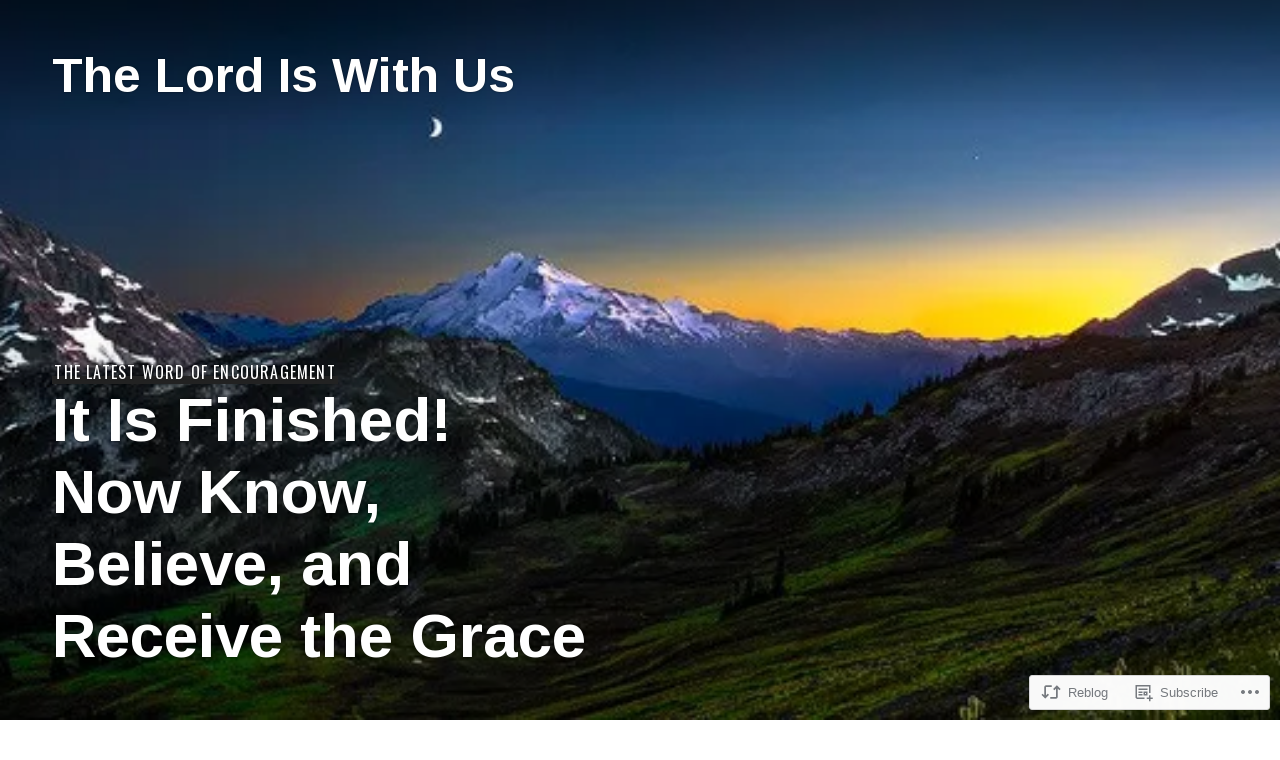

--- FILE ---
content_type: text/html; charset=UTF-8
request_url: https://thelordiswithus.com/2015/09/08/it-is-finished-now-know-believe-and-receive-the-grace/
body_size: 35354
content:
<!DOCTYPE html>
<html lang="en">
<head>
<meta charset="UTF-8">
<meta name="viewport" content="width=device-width, initial-scale=1">
<link rel="profile" href="http://gmpg.org/xfn/11">
<link rel="pingback" href="https://thelordiswithus.com/xmlrpc.php">

<title>It Is Finished! Now Know, Believe, and Receive the Grace &#8211; The Lord Is With Us</title>
<script type="text/javascript">
  WebFontConfig = {"google":{"families":["Arimo:b:latin,latin-ext","Arimo:r,i,b,bi:latin,latin-ext"]},"api_url":"https:\/\/fonts-api.wp.com\/css"};
  (function() {
    var wf = document.createElement('script');
    wf.src = '/wp-content/plugins/custom-fonts/js/webfont.js';
    wf.type = 'text/javascript';
    wf.async = 'true';
    var s = document.getElementsByTagName('script')[0];
    s.parentNode.insertBefore(wf, s);
	})();
</script><style id="jetpack-custom-fonts-css">.wf-active body, .wf-active button, .wf-active input, .wf-active select, .wf-active textarea{font-family:"Arimo",sans-serif}.wf-active .hentry div#jp-relatedposts div.jp-relatedposts-items .jp-relatedposts-post-title{font-family:"Arimo",sans-serif}.wf-active .widget_goodreads div[class^="gr_custom_author"]{font-family:"Arimo",sans-serif}.wf-active #comments #respond p.form-submit input#comment-submit, .wf-active .widget_akismet_widget .a-stats, .wf-active .widget_flickr #flickr_badge_uber_wrapper td a:last-child, .wf-active .milestone-widget .milestone-header, .wf-active .widget.top_rated .pd_top_rated_holder_posts > p{font-family:"Arimo",sans-serif}.wf-active .site-description, .wf-active .site-title, .wf-active h1, .wf-active h2:not(.author-title), .wf-active h3, .wf-active h4, .wf-active h5, .wf-active h6{font-family:"Arimo",sans-serif;font-weight:700;font-style:normal}.wf-active h1{font-style:normal;font-weight:700}.wf-active .entry-title, .wf-active h2{font-style:normal;font-weight:700}.wf-active .comments-title, .wf-active .site-title, .wf-active .widget-title, .wf-active h3{font-style:normal;font-weight:700}.wf-active .page-title, .wf-active h4{font-style:normal;font-weight:700}.wf-active h5{font-style:normal;font-weight:700}.wf-active .site-description, .wf-active h6{font-style:normal;font-weight:700}.wf-active blockquote{font-family:"Arimo",sans-serif;font-style:normal;font-weight:700}.wf-active .post-navigation .post-title{font-family:"Arimo",sans-serif;font-weight:700;font-style:normal}.wf-active .no-comments{font-family:"Arimo",sans-serif;font-style:normal;font-weight:700}.wf-active .comment-author{font-family:"Arimo",sans-serif;font-style:normal;font-weight:700}.wf-active .widget_jetpack_display_posts_widget .jetpack-display-remote-posts h4{font-style:normal;font-weight:700}.wf-active .widget_goodreads h2[class^="gr_custom_header"]{font-style:normal;font-weight:700}.wf-active .widget-grofile h4{font-style:normal;font-weight:700}.wf-active .aboutme_widget #am_name{font-style:normal;font-weight:700}.wf-active .aboutme_widget #am_headline{font-style:normal;font-weight:700}@media screen and (min-width: 768px){.wf-active .site-title{font-style:normal;font-weight:700}}@media screen and (min-width: 768px){.wf-active .page-title{font-style:normal;font-weight:700}}@media screen and (min-width: 768px){.wf-active .hero .entry-title{font-style:normal;font-weight:700}}</style>
<meta name='robots' content='max-image-preview:large' />

<!-- Async WordPress.com Remote Login -->
<script id="wpcom_remote_login_js">
var wpcom_remote_login_extra_auth = '';
function wpcom_remote_login_remove_dom_node_id( element_id ) {
	var dom_node = document.getElementById( element_id );
	if ( dom_node ) { dom_node.parentNode.removeChild( dom_node ); }
}
function wpcom_remote_login_remove_dom_node_classes( class_name ) {
	var dom_nodes = document.querySelectorAll( '.' + class_name );
	for ( var i = 0; i < dom_nodes.length; i++ ) {
		dom_nodes[ i ].parentNode.removeChild( dom_nodes[ i ] );
	}
}
function wpcom_remote_login_final_cleanup() {
	wpcom_remote_login_remove_dom_node_classes( "wpcom_remote_login_msg" );
	wpcom_remote_login_remove_dom_node_id( "wpcom_remote_login_key" );
	wpcom_remote_login_remove_dom_node_id( "wpcom_remote_login_validate" );
	wpcom_remote_login_remove_dom_node_id( "wpcom_remote_login_js" );
	wpcom_remote_login_remove_dom_node_id( "wpcom_request_access_iframe" );
	wpcom_remote_login_remove_dom_node_id( "wpcom_request_access_styles" );
}

// Watch for messages back from the remote login
window.addEventListener( "message", function( e ) {
	if ( e.origin === "https://r-login.wordpress.com" ) {
		var data = {};
		try {
			data = JSON.parse( e.data );
		} catch( e ) {
			wpcom_remote_login_final_cleanup();
			return;
		}

		if ( data.msg === 'LOGIN' ) {
			// Clean up the login check iframe
			wpcom_remote_login_remove_dom_node_id( "wpcom_remote_login_key" );

			var id_regex = new RegExp( /^[0-9]+$/ );
			var token_regex = new RegExp( /^.*|.*|.*$/ );
			if (
				token_regex.test( data.token )
				&& id_regex.test( data.wpcomid )
			) {
				// We have everything we need to ask for a login
				var script = document.createElement( "script" );
				script.setAttribute( "id", "wpcom_remote_login_validate" );
				script.src = '/remote-login.php?wpcom_remote_login=validate'
					+ '&wpcomid=' + data.wpcomid
					+ '&token=' + encodeURIComponent( data.token )
					+ '&host=' + window.location.protocol
					+ '//' + window.location.hostname
					+ '&postid=2298'
					+ '&is_singular=1';
				document.body.appendChild( script );
			}

			return;
		}

		// Safari ITP, not logged in, so redirect
		if ( data.msg === 'LOGIN-REDIRECT' ) {
			window.location = 'https://wordpress.com/log-in?redirect_to=' + window.location.href;
			return;
		}

		// Safari ITP, storage access failed, remove the request
		if ( data.msg === 'LOGIN-REMOVE' ) {
			var css_zap = 'html { -webkit-transition: margin-top 1s; transition: margin-top 1s; } /* 9001 */ html { margin-top: 0 !important; } * html body { margin-top: 0 !important; } @media screen and ( max-width: 782px ) { html { margin-top: 0 !important; } * html body { margin-top: 0 !important; } }';
			var style_zap = document.createElement( 'style' );
			style_zap.type = 'text/css';
			style_zap.appendChild( document.createTextNode( css_zap ) );
			document.body.appendChild( style_zap );

			var e = document.getElementById( 'wpcom_request_access_iframe' );
			e.parentNode.removeChild( e );

			document.cookie = 'wordpress_com_login_access=denied; path=/; max-age=31536000';

			return;
		}

		// Safari ITP
		if ( data.msg === 'REQUEST_ACCESS' ) {
			console.log( 'request access: safari' );

			// Check ITP iframe enable/disable knob
			if ( wpcom_remote_login_extra_auth !== 'safari_itp_iframe' ) {
				return;
			}

			// If we are in a "private window" there is no ITP.
			var private_window = false;
			try {
				var opendb = window.openDatabase( null, null, null, null );
			} catch( e ) {
				private_window = true;
			}

			if ( private_window ) {
				console.log( 'private window' );
				return;
			}

			var iframe = document.createElement( 'iframe' );
			iframe.id = 'wpcom_request_access_iframe';
			iframe.setAttribute( 'scrolling', 'no' );
			iframe.setAttribute( 'sandbox', 'allow-storage-access-by-user-activation allow-scripts allow-same-origin allow-top-navigation-by-user-activation' );
			iframe.src = 'https://r-login.wordpress.com/remote-login.php?wpcom_remote_login=request_access&origin=' + encodeURIComponent( data.origin ) + '&wpcomid=' + encodeURIComponent( data.wpcomid );

			var css = 'html { -webkit-transition: margin-top 1s; transition: margin-top 1s; } /* 9001 */ html { margin-top: 46px !important; } * html body { margin-top: 46px !important; } @media screen and ( max-width: 660px ) { html { margin-top: 71px !important; } * html body { margin-top: 71px !important; } #wpcom_request_access_iframe { display: block; height: 71px !important; } } #wpcom_request_access_iframe { border: 0px; height: 46px; position: fixed; top: 0; left: 0; width: 100%; min-width: 100%; z-index: 99999; background: #23282d; } ';

			var style = document.createElement( 'style' );
			style.type = 'text/css';
			style.id = 'wpcom_request_access_styles';
			style.appendChild( document.createTextNode( css ) );
			document.body.appendChild( style );

			document.body.appendChild( iframe );
		}

		if ( data.msg === 'DONE' ) {
			wpcom_remote_login_final_cleanup();
		}
	}
}, false );

// Inject the remote login iframe after the page has had a chance to load
// more critical resources
window.addEventListener( "DOMContentLoaded", function( e ) {
	var iframe = document.createElement( "iframe" );
	iframe.style.display = "none";
	iframe.setAttribute( "scrolling", "no" );
	iframe.setAttribute( "id", "wpcom_remote_login_key" );
	iframe.src = "https://r-login.wordpress.com/remote-login.php"
		+ "?wpcom_remote_login=key"
		+ "&origin=aHR0cHM6Ly90aGVsb3JkaXN3aXRodXMuY29t"
		+ "&wpcomid=94030221"
		+ "&time=" + Math.floor( Date.now() / 1000 );
	document.body.appendChild( iframe );
}, false );
</script>
<link rel='dns-prefetch' href='//s0.wp.com' />
<link rel='dns-prefetch' href='//wordpress.com' />
<link rel='dns-prefetch' href='//fonts-api.wp.com' />
<link rel="alternate" type="application/rss+xml" title="The Lord Is With Us &raquo; Feed" href="https://thelordiswithus.com/feed/" />
<link rel="alternate" type="application/rss+xml" title="The Lord Is With Us &raquo; Comments Feed" href="https://thelordiswithus.com/comments/feed/" />
<link rel="alternate" type="application/rss+xml" title="The Lord Is With Us &raquo; It Is Finished! Now Know, Believe, and Receive the Grace Comments Feed" href="https://thelordiswithus.com/2015/09/08/it-is-finished-now-know-believe-and-receive-the-grace/feed/" />
	<script type="text/javascript">
		/* <![CDATA[ */
		function addLoadEvent(func) {
			var oldonload = window.onload;
			if (typeof window.onload != 'function') {
				window.onload = func;
			} else {
				window.onload = function () {
					oldonload();
					func();
				}
			}
		}
		/* ]]> */
	</script>
	<link crossorigin='anonymous' rel='stylesheet' id='all-css-0-1' href='/_static/??-eJxtzEkKgDAQRNELGZs4EDfiWUJsxMzYHby+RARB3BQ8KD6cWZgUGSNDKCL7su2RwCJnbdxjCCnVWYtHggO9ZlxFTsQftYaogf+k3x2+4Vv1voRZqrHvpkHJwV5glDTa&cssminify=yes' type='text/css' media='all' />
<style id='wp-emoji-styles-inline-css'>

	img.wp-smiley, img.emoji {
		display: inline !important;
		border: none !important;
		box-shadow: none !important;
		height: 1em !important;
		width: 1em !important;
		margin: 0 0.07em !important;
		vertical-align: -0.1em !important;
		background: none !important;
		padding: 0 !important;
	}
/*# sourceURL=wp-emoji-styles-inline-css */
</style>
<link crossorigin='anonymous' rel='stylesheet' id='all-css-2-1' href='/wp-content/plugins/gutenberg-core/v22.4.2/build/styles/block-library/style.min.css?m=1769608164i&cssminify=yes' type='text/css' media='all' />
<style id='wp-block-library-inline-css'>
.has-text-align-justify {
	text-align:justify;
}
.has-text-align-justify{text-align:justify;}

/*# sourceURL=wp-block-library-inline-css */
</style><style id='global-styles-inline-css'>
:root{--wp--preset--aspect-ratio--square: 1;--wp--preset--aspect-ratio--4-3: 4/3;--wp--preset--aspect-ratio--3-4: 3/4;--wp--preset--aspect-ratio--3-2: 3/2;--wp--preset--aspect-ratio--2-3: 2/3;--wp--preset--aspect-ratio--16-9: 16/9;--wp--preset--aspect-ratio--9-16: 9/16;--wp--preset--color--black: #222;--wp--preset--color--cyan-bluish-gray: #abb8c3;--wp--preset--color--white: #ffffff;--wp--preset--color--pale-pink: #f78da7;--wp--preset--color--vivid-red: #cf2e2e;--wp--preset--color--luminous-vivid-orange: #ff6900;--wp--preset--color--luminous-vivid-amber: #fcb900;--wp--preset--color--light-green-cyan: #7bdcb5;--wp--preset--color--vivid-green-cyan: #00d084;--wp--preset--color--pale-cyan-blue: #8ed1fc;--wp--preset--color--vivid-cyan-blue: #0693e3;--wp--preset--color--vivid-purple: #9b51e0;--wp--preset--color--dark-gray: #474f53;--wp--preset--color--medium-gray: #a5a29d;--wp--preset--color--light-gray: #eeece8;--wp--preset--color--orange: #ef7d0b;--wp--preset--color--dark-orange: #9c8012;--wp--preset--gradient--vivid-cyan-blue-to-vivid-purple: linear-gradient(135deg,rgb(6,147,227) 0%,rgb(155,81,224) 100%);--wp--preset--gradient--light-green-cyan-to-vivid-green-cyan: linear-gradient(135deg,rgb(122,220,180) 0%,rgb(0,208,130) 100%);--wp--preset--gradient--luminous-vivid-amber-to-luminous-vivid-orange: linear-gradient(135deg,rgb(252,185,0) 0%,rgb(255,105,0) 100%);--wp--preset--gradient--luminous-vivid-orange-to-vivid-red: linear-gradient(135deg,rgb(255,105,0) 0%,rgb(207,46,46) 100%);--wp--preset--gradient--very-light-gray-to-cyan-bluish-gray: linear-gradient(135deg,rgb(238,238,238) 0%,rgb(169,184,195) 100%);--wp--preset--gradient--cool-to-warm-spectrum: linear-gradient(135deg,rgb(74,234,220) 0%,rgb(151,120,209) 20%,rgb(207,42,186) 40%,rgb(238,44,130) 60%,rgb(251,105,98) 80%,rgb(254,248,76) 100%);--wp--preset--gradient--blush-light-purple: linear-gradient(135deg,rgb(255,206,236) 0%,rgb(152,150,240) 100%);--wp--preset--gradient--blush-bordeaux: linear-gradient(135deg,rgb(254,205,165) 0%,rgb(254,45,45) 50%,rgb(107,0,62) 100%);--wp--preset--gradient--luminous-dusk: linear-gradient(135deg,rgb(255,203,112) 0%,rgb(199,81,192) 50%,rgb(65,88,208) 100%);--wp--preset--gradient--pale-ocean: linear-gradient(135deg,rgb(255,245,203) 0%,rgb(182,227,212) 50%,rgb(51,167,181) 100%);--wp--preset--gradient--electric-grass: linear-gradient(135deg,rgb(202,248,128) 0%,rgb(113,206,126) 100%);--wp--preset--gradient--midnight: linear-gradient(135deg,rgb(2,3,129) 0%,rgb(40,116,252) 100%);--wp--preset--font-size--small: 13px;--wp--preset--font-size--medium: 20px;--wp--preset--font-size--large: 36px;--wp--preset--font-size--x-large: 42px;--wp--preset--font-family--albert-sans: 'Albert Sans', sans-serif;--wp--preset--font-family--alegreya: Alegreya, serif;--wp--preset--font-family--arvo: Arvo, serif;--wp--preset--font-family--bodoni-moda: 'Bodoni Moda', serif;--wp--preset--font-family--bricolage-grotesque: 'Bricolage Grotesque', sans-serif;--wp--preset--font-family--cabin: Cabin, sans-serif;--wp--preset--font-family--chivo: Chivo, sans-serif;--wp--preset--font-family--commissioner: Commissioner, sans-serif;--wp--preset--font-family--cormorant: Cormorant, serif;--wp--preset--font-family--courier-prime: 'Courier Prime', monospace;--wp--preset--font-family--crimson-pro: 'Crimson Pro', serif;--wp--preset--font-family--dm-mono: 'DM Mono', monospace;--wp--preset--font-family--dm-sans: 'DM Sans', sans-serif;--wp--preset--font-family--dm-serif-display: 'DM Serif Display', serif;--wp--preset--font-family--domine: Domine, serif;--wp--preset--font-family--eb-garamond: 'EB Garamond', serif;--wp--preset--font-family--epilogue: Epilogue, sans-serif;--wp--preset--font-family--fahkwang: Fahkwang, sans-serif;--wp--preset--font-family--figtree: Figtree, sans-serif;--wp--preset--font-family--fira-sans: 'Fira Sans', sans-serif;--wp--preset--font-family--fjalla-one: 'Fjalla One', sans-serif;--wp--preset--font-family--fraunces: Fraunces, serif;--wp--preset--font-family--gabarito: Gabarito, system-ui;--wp--preset--font-family--ibm-plex-mono: 'IBM Plex Mono', monospace;--wp--preset--font-family--ibm-plex-sans: 'IBM Plex Sans', sans-serif;--wp--preset--font-family--ibarra-real-nova: 'Ibarra Real Nova', serif;--wp--preset--font-family--instrument-serif: 'Instrument Serif', serif;--wp--preset--font-family--inter: Inter, sans-serif;--wp--preset--font-family--josefin-sans: 'Josefin Sans', sans-serif;--wp--preset--font-family--jost: Jost, sans-serif;--wp--preset--font-family--libre-baskerville: 'Libre Baskerville', serif;--wp--preset--font-family--libre-franklin: 'Libre Franklin', sans-serif;--wp--preset--font-family--literata: Literata, serif;--wp--preset--font-family--lora: Lora, serif;--wp--preset--font-family--merriweather: Merriweather, serif;--wp--preset--font-family--montserrat: Montserrat, sans-serif;--wp--preset--font-family--newsreader: Newsreader, serif;--wp--preset--font-family--noto-sans-mono: 'Noto Sans Mono', sans-serif;--wp--preset--font-family--nunito: Nunito, sans-serif;--wp--preset--font-family--open-sans: 'Open Sans', sans-serif;--wp--preset--font-family--overpass: Overpass, sans-serif;--wp--preset--font-family--pt-serif: 'PT Serif', serif;--wp--preset--font-family--petrona: Petrona, serif;--wp--preset--font-family--piazzolla: Piazzolla, serif;--wp--preset--font-family--playfair-display: 'Playfair Display', serif;--wp--preset--font-family--plus-jakarta-sans: 'Plus Jakarta Sans', sans-serif;--wp--preset--font-family--poppins: Poppins, sans-serif;--wp--preset--font-family--raleway: Raleway, sans-serif;--wp--preset--font-family--roboto: Roboto, sans-serif;--wp--preset--font-family--roboto-slab: 'Roboto Slab', serif;--wp--preset--font-family--rubik: Rubik, sans-serif;--wp--preset--font-family--rufina: Rufina, serif;--wp--preset--font-family--sora: Sora, sans-serif;--wp--preset--font-family--source-sans-3: 'Source Sans 3', sans-serif;--wp--preset--font-family--source-serif-4: 'Source Serif 4', serif;--wp--preset--font-family--space-mono: 'Space Mono', monospace;--wp--preset--font-family--syne: Syne, sans-serif;--wp--preset--font-family--texturina: Texturina, serif;--wp--preset--font-family--urbanist: Urbanist, sans-serif;--wp--preset--font-family--work-sans: 'Work Sans', sans-serif;--wp--preset--spacing--20: 0.44rem;--wp--preset--spacing--30: 0.67rem;--wp--preset--spacing--40: 1rem;--wp--preset--spacing--50: 1.5rem;--wp--preset--spacing--60: 2.25rem;--wp--preset--spacing--70: 3.38rem;--wp--preset--spacing--80: 5.06rem;--wp--preset--shadow--natural: 6px 6px 9px rgba(0, 0, 0, 0.2);--wp--preset--shadow--deep: 12px 12px 50px rgba(0, 0, 0, 0.4);--wp--preset--shadow--sharp: 6px 6px 0px rgba(0, 0, 0, 0.2);--wp--preset--shadow--outlined: 6px 6px 0px -3px rgb(255, 255, 255), 6px 6px rgb(0, 0, 0);--wp--preset--shadow--crisp: 6px 6px 0px rgb(0, 0, 0);}:where(body) { margin: 0; }:where(.is-layout-flex){gap: 0.5em;}:where(.is-layout-grid){gap: 0.5em;}body .is-layout-flex{display: flex;}.is-layout-flex{flex-wrap: wrap;align-items: center;}.is-layout-flex > :is(*, div){margin: 0;}body .is-layout-grid{display: grid;}.is-layout-grid > :is(*, div){margin: 0;}body{padding-top: 0px;padding-right: 0px;padding-bottom: 0px;padding-left: 0px;}:root :where(.wp-element-button, .wp-block-button__link){background-color: #32373c;border-width: 0;color: #fff;font-family: inherit;font-size: inherit;font-style: inherit;font-weight: inherit;letter-spacing: inherit;line-height: inherit;padding-top: calc(0.667em + 2px);padding-right: calc(1.333em + 2px);padding-bottom: calc(0.667em + 2px);padding-left: calc(1.333em + 2px);text-decoration: none;text-transform: inherit;}.has-black-color{color: var(--wp--preset--color--black) !important;}.has-cyan-bluish-gray-color{color: var(--wp--preset--color--cyan-bluish-gray) !important;}.has-white-color{color: var(--wp--preset--color--white) !important;}.has-pale-pink-color{color: var(--wp--preset--color--pale-pink) !important;}.has-vivid-red-color{color: var(--wp--preset--color--vivid-red) !important;}.has-luminous-vivid-orange-color{color: var(--wp--preset--color--luminous-vivid-orange) !important;}.has-luminous-vivid-amber-color{color: var(--wp--preset--color--luminous-vivid-amber) !important;}.has-light-green-cyan-color{color: var(--wp--preset--color--light-green-cyan) !important;}.has-vivid-green-cyan-color{color: var(--wp--preset--color--vivid-green-cyan) !important;}.has-pale-cyan-blue-color{color: var(--wp--preset--color--pale-cyan-blue) !important;}.has-vivid-cyan-blue-color{color: var(--wp--preset--color--vivid-cyan-blue) !important;}.has-vivid-purple-color{color: var(--wp--preset--color--vivid-purple) !important;}.has-dark-gray-color{color: var(--wp--preset--color--dark-gray) !important;}.has-medium-gray-color{color: var(--wp--preset--color--medium-gray) !important;}.has-light-gray-color{color: var(--wp--preset--color--light-gray) !important;}.has-orange-color{color: var(--wp--preset--color--orange) !important;}.has-dark-orange-color{color: var(--wp--preset--color--dark-orange) !important;}.has-black-background-color{background-color: var(--wp--preset--color--black) !important;}.has-cyan-bluish-gray-background-color{background-color: var(--wp--preset--color--cyan-bluish-gray) !important;}.has-white-background-color{background-color: var(--wp--preset--color--white) !important;}.has-pale-pink-background-color{background-color: var(--wp--preset--color--pale-pink) !important;}.has-vivid-red-background-color{background-color: var(--wp--preset--color--vivid-red) !important;}.has-luminous-vivid-orange-background-color{background-color: var(--wp--preset--color--luminous-vivid-orange) !important;}.has-luminous-vivid-amber-background-color{background-color: var(--wp--preset--color--luminous-vivid-amber) !important;}.has-light-green-cyan-background-color{background-color: var(--wp--preset--color--light-green-cyan) !important;}.has-vivid-green-cyan-background-color{background-color: var(--wp--preset--color--vivid-green-cyan) !important;}.has-pale-cyan-blue-background-color{background-color: var(--wp--preset--color--pale-cyan-blue) !important;}.has-vivid-cyan-blue-background-color{background-color: var(--wp--preset--color--vivid-cyan-blue) !important;}.has-vivid-purple-background-color{background-color: var(--wp--preset--color--vivid-purple) !important;}.has-dark-gray-background-color{background-color: var(--wp--preset--color--dark-gray) !important;}.has-medium-gray-background-color{background-color: var(--wp--preset--color--medium-gray) !important;}.has-light-gray-background-color{background-color: var(--wp--preset--color--light-gray) !important;}.has-orange-background-color{background-color: var(--wp--preset--color--orange) !important;}.has-dark-orange-background-color{background-color: var(--wp--preset--color--dark-orange) !important;}.has-black-border-color{border-color: var(--wp--preset--color--black) !important;}.has-cyan-bluish-gray-border-color{border-color: var(--wp--preset--color--cyan-bluish-gray) !important;}.has-white-border-color{border-color: var(--wp--preset--color--white) !important;}.has-pale-pink-border-color{border-color: var(--wp--preset--color--pale-pink) !important;}.has-vivid-red-border-color{border-color: var(--wp--preset--color--vivid-red) !important;}.has-luminous-vivid-orange-border-color{border-color: var(--wp--preset--color--luminous-vivid-orange) !important;}.has-luminous-vivid-amber-border-color{border-color: var(--wp--preset--color--luminous-vivid-amber) !important;}.has-light-green-cyan-border-color{border-color: var(--wp--preset--color--light-green-cyan) !important;}.has-vivid-green-cyan-border-color{border-color: var(--wp--preset--color--vivid-green-cyan) !important;}.has-pale-cyan-blue-border-color{border-color: var(--wp--preset--color--pale-cyan-blue) !important;}.has-vivid-cyan-blue-border-color{border-color: var(--wp--preset--color--vivid-cyan-blue) !important;}.has-vivid-purple-border-color{border-color: var(--wp--preset--color--vivid-purple) !important;}.has-dark-gray-border-color{border-color: var(--wp--preset--color--dark-gray) !important;}.has-medium-gray-border-color{border-color: var(--wp--preset--color--medium-gray) !important;}.has-light-gray-border-color{border-color: var(--wp--preset--color--light-gray) !important;}.has-orange-border-color{border-color: var(--wp--preset--color--orange) !important;}.has-dark-orange-border-color{border-color: var(--wp--preset--color--dark-orange) !important;}.has-vivid-cyan-blue-to-vivid-purple-gradient-background{background: var(--wp--preset--gradient--vivid-cyan-blue-to-vivid-purple) !important;}.has-light-green-cyan-to-vivid-green-cyan-gradient-background{background: var(--wp--preset--gradient--light-green-cyan-to-vivid-green-cyan) !important;}.has-luminous-vivid-amber-to-luminous-vivid-orange-gradient-background{background: var(--wp--preset--gradient--luminous-vivid-amber-to-luminous-vivid-orange) !important;}.has-luminous-vivid-orange-to-vivid-red-gradient-background{background: var(--wp--preset--gradient--luminous-vivid-orange-to-vivid-red) !important;}.has-very-light-gray-to-cyan-bluish-gray-gradient-background{background: var(--wp--preset--gradient--very-light-gray-to-cyan-bluish-gray) !important;}.has-cool-to-warm-spectrum-gradient-background{background: var(--wp--preset--gradient--cool-to-warm-spectrum) !important;}.has-blush-light-purple-gradient-background{background: var(--wp--preset--gradient--blush-light-purple) !important;}.has-blush-bordeaux-gradient-background{background: var(--wp--preset--gradient--blush-bordeaux) !important;}.has-luminous-dusk-gradient-background{background: var(--wp--preset--gradient--luminous-dusk) !important;}.has-pale-ocean-gradient-background{background: var(--wp--preset--gradient--pale-ocean) !important;}.has-electric-grass-gradient-background{background: var(--wp--preset--gradient--electric-grass) !important;}.has-midnight-gradient-background{background: var(--wp--preset--gradient--midnight) !important;}.has-small-font-size{font-size: var(--wp--preset--font-size--small) !important;}.has-medium-font-size{font-size: var(--wp--preset--font-size--medium) !important;}.has-large-font-size{font-size: var(--wp--preset--font-size--large) !important;}.has-x-large-font-size{font-size: var(--wp--preset--font-size--x-large) !important;}.has-albert-sans-font-family{font-family: var(--wp--preset--font-family--albert-sans) !important;}.has-alegreya-font-family{font-family: var(--wp--preset--font-family--alegreya) !important;}.has-arvo-font-family{font-family: var(--wp--preset--font-family--arvo) !important;}.has-bodoni-moda-font-family{font-family: var(--wp--preset--font-family--bodoni-moda) !important;}.has-bricolage-grotesque-font-family{font-family: var(--wp--preset--font-family--bricolage-grotesque) !important;}.has-cabin-font-family{font-family: var(--wp--preset--font-family--cabin) !important;}.has-chivo-font-family{font-family: var(--wp--preset--font-family--chivo) !important;}.has-commissioner-font-family{font-family: var(--wp--preset--font-family--commissioner) !important;}.has-cormorant-font-family{font-family: var(--wp--preset--font-family--cormorant) !important;}.has-courier-prime-font-family{font-family: var(--wp--preset--font-family--courier-prime) !important;}.has-crimson-pro-font-family{font-family: var(--wp--preset--font-family--crimson-pro) !important;}.has-dm-mono-font-family{font-family: var(--wp--preset--font-family--dm-mono) !important;}.has-dm-sans-font-family{font-family: var(--wp--preset--font-family--dm-sans) !important;}.has-dm-serif-display-font-family{font-family: var(--wp--preset--font-family--dm-serif-display) !important;}.has-domine-font-family{font-family: var(--wp--preset--font-family--domine) !important;}.has-eb-garamond-font-family{font-family: var(--wp--preset--font-family--eb-garamond) !important;}.has-epilogue-font-family{font-family: var(--wp--preset--font-family--epilogue) !important;}.has-fahkwang-font-family{font-family: var(--wp--preset--font-family--fahkwang) !important;}.has-figtree-font-family{font-family: var(--wp--preset--font-family--figtree) !important;}.has-fira-sans-font-family{font-family: var(--wp--preset--font-family--fira-sans) !important;}.has-fjalla-one-font-family{font-family: var(--wp--preset--font-family--fjalla-one) !important;}.has-fraunces-font-family{font-family: var(--wp--preset--font-family--fraunces) !important;}.has-gabarito-font-family{font-family: var(--wp--preset--font-family--gabarito) !important;}.has-ibm-plex-mono-font-family{font-family: var(--wp--preset--font-family--ibm-plex-mono) !important;}.has-ibm-plex-sans-font-family{font-family: var(--wp--preset--font-family--ibm-plex-sans) !important;}.has-ibarra-real-nova-font-family{font-family: var(--wp--preset--font-family--ibarra-real-nova) !important;}.has-instrument-serif-font-family{font-family: var(--wp--preset--font-family--instrument-serif) !important;}.has-inter-font-family{font-family: var(--wp--preset--font-family--inter) !important;}.has-josefin-sans-font-family{font-family: var(--wp--preset--font-family--josefin-sans) !important;}.has-jost-font-family{font-family: var(--wp--preset--font-family--jost) !important;}.has-libre-baskerville-font-family{font-family: var(--wp--preset--font-family--libre-baskerville) !important;}.has-libre-franklin-font-family{font-family: var(--wp--preset--font-family--libre-franklin) !important;}.has-literata-font-family{font-family: var(--wp--preset--font-family--literata) !important;}.has-lora-font-family{font-family: var(--wp--preset--font-family--lora) !important;}.has-merriweather-font-family{font-family: var(--wp--preset--font-family--merriweather) !important;}.has-montserrat-font-family{font-family: var(--wp--preset--font-family--montserrat) !important;}.has-newsreader-font-family{font-family: var(--wp--preset--font-family--newsreader) !important;}.has-noto-sans-mono-font-family{font-family: var(--wp--preset--font-family--noto-sans-mono) !important;}.has-nunito-font-family{font-family: var(--wp--preset--font-family--nunito) !important;}.has-open-sans-font-family{font-family: var(--wp--preset--font-family--open-sans) !important;}.has-overpass-font-family{font-family: var(--wp--preset--font-family--overpass) !important;}.has-pt-serif-font-family{font-family: var(--wp--preset--font-family--pt-serif) !important;}.has-petrona-font-family{font-family: var(--wp--preset--font-family--petrona) !important;}.has-piazzolla-font-family{font-family: var(--wp--preset--font-family--piazzolla) !important;}.has-playfair-display-font-family{font-family: var(--wp--preset--font-family--playfair-display) !important;}.has-plus-jakarta-sans-font-family{font-family: var(--wp--preset--font-family--plus-jakarta-sans) !important;}.has-poppins-font-family{font-family: var(--wp--preset--font-family--poppins) !important;}.has-raleway-font-family{font-family: var(--wp--preset--font-family--raleway) !important;}.has-roboto-font-family{font-family: var(--wp--preset--font-family--roboto) !important;}.has-roboto-slab-font-family{font-family: var(--wp--preset--font-family--roboto-slab) !important;}.has-rubik-font-family{font-family: var(--wp--preset--font-family--rubik) !important;}.has-rufina-font-family{font-family: var(--wp--preset--font-family--rufina) !important;}.has-sora-font-family{font-family: var(--wp--preset--font-family--sora) !important;}.has-source-sans-3-font-family{font-family: var(--wp--preset--font-family--source-sans-3) !important;}.has-source-serif-4-font-family{font-family: var(--wp--preset--font-family--source-serif-4) !important;}.has-space-mono-font-family{font-family: var(--wp--preset--font-family--space-mono) !important;}.has-syne-font-family{font-family: var(--wp--preset--font-family--syne) !important;}.has-texturina-font-family{font-family: var(--wp--preset--font-family--texturina) !important;}.has-urbanist-font-family{font-family: var(--wp--preset--font-family--urbanist) !important;}.has-work-sans-font-family{font-family: var(--wp--preset--font-family--work-sans) !important;}
/*# sourceURL=global-styles-inline-css */
</style>

<style id='classic-theme-styles-inline-css'>
.wp-block-button__link{background-color:#32373c;border-radius:9999px;box-shadow:none;color:#fff;font-size:1.125em;padding:calc(.667em + 2px) calc(1.333em + 2px);text-decoration:none}.wp-block-file__button{background:#32373c;color:#fff}.wp-block-accordion-heading{margin:0}.wp-block-accordion-heading__toggle{background-color:inherit!important;color:inherit!important}.wp-block-accordion-heading__toggle:not(:focus-visible){outline:none}.wp-block-accordion-heading__toggle:focus,.wp-block-accordion-heading__toggle:hover{background-color:inherit!important;border:none;box-shadow:none;color:inherit;padding:var(--wp--preset--spacing--20,1em) 0;text-decoration:none}.wp-block-accordion-heading__toggle:focus-visible{outline:auto;outline-offset:0}
/*# sourceURL=/wp-content/plugins/gutenberg-core/v22.4.2/build/styles/block-library/classic.min.css */
</style>
<link crossorigin='anonymous' rel='stylesheet' id='all-css-4-1' href='/_static/??-eJx9jtEOwiAMRX9IbKYz88X4KYZhnd0okBWy37fL1Add9gC05Z6TwpSMiyFjyMDFJF86CgIujqhzTjaDJhjvZNEja2zvRHawjk1JGdO2aUQRozdTYZOfCsoWp9SsNp4G1E5+JgtKEGImpeVbbDl7zMm64d0DxxjgRsFBhwHHxbNa/kmX/SGVdj6enM2ksod+C+iWRYOfd4avfKma0/Fwrpuq7l+DWIV+&cssminify=yes' type='text/css' media='all' />
<link rel='stylesheet' id='publication-oswald-inconsolata-css' href='https://fonts-api.wp.com/css?family=Oswald%3A300%2C400%2C700%7CInconsolata%3A400%2C700&#038;subset=latin%2Clatin-ext&#038;ver=6.9-RC2-61304' media='all' />
<link crossorigin='anonymous' rel='stylesheet' id='all-css-6-1' href='/_static/??-eJyNjtEKwjAMRX/IGmQW2YP4LVuINdo2ZUkZ+3s79jIQ1IdALpxzE5iLQ8lG2cAelEih1HGdyDgYSwa1JdIRVQ/wGx6j4Ev/pTnjVu/mgpI+tFRdiTVwVpioVYe2BmjULn6TAolrD23H9sHd48DTqt7S9XQ5+67zvu+fb9hfZVY=&cssminify=yes' type='text/css' media='all' />
<style id='publication-style-inline-css'>
.hero { background-image: url(https://thelordiswithus.com/wp-content/uploads/2015/08/mdnight-falls-copy-e1441723310925.jpg?w=700&#038;h=290&#038;crop=1); }

			.post-navigation .nav-previous { background-image: url(https://thelordiswithus.com/wp-content/uploads/2015/12/1mountains3.jpg?w=500&#038;h=132&#038;crop=1); }
			.post-navigation .nav-previous .post-title, .post-navigation .nav-previous a:hover .post-title, .post-navigation .nav-previous .meta-nav { color: #fff; }
			.post-navigation .nav-previous .meta-nav { box-shadow: inset 0 -0.5em 0 #222; }
			.post-navigation .nav-previous a { background-color: rgba(0, 0, 0, 0.25); border: 0; text-shadow: 0 0 0.125em rgba(0, 0, 0, 0.5); }
			.post-navigation .nav-previous a:active, .post-navigation .nav-previous a:focus, .post-navigation .nav-previous a:hover { background-color: rgba(0, 0, 0, 0.5); }
			.post-navigation .nav-previous a:active .meta-nav, .post-navigation .nav-previous a:focus .meta-nav, .post-navigation .nav-previous a:hover .meta-nav { background: #222; }
			.post-navigation .nav-previous a:focus .post-title { color: #fff; }
		
			.post-navigation .nav-next { background-image: url(https://thelordiswithus.com/wp-content/uploads/2015/07/night-view-with-stars-sequoia-national-park-california.jpg?w=533&#038;h=132&#038;crop=1); }
			.post-navigation .nav-next .post-title, .post-navigation .nav-next a:hover .post-title, .post-navigation .nav-next .meta-nav { color: #fff; }
			.post-navigation .nav-next .meta-nav { box-shadow: inset 0 -0.5em 0 #222; }
			.post-navigation .nav-next a { background-color: rgba(0, 0, 0, 0.25); border: 0; text-shadow: 0 0 0.125em rgba(0, 0, 0, 0.5); }
			.post-navigation .nav-next a:active, .post-navigation .nav-next a:focus, .post-navigation .nav-next a:hover { background-color: rgba(0, 0, 0, 0.5); }
			.post-navigation .nav-next a:active .meta-nav, .post-navigation .nav-next a:focus .meta-nav, .post-navigation .nav-next a:hover .meta-nav { background: #222; }
			.post-navigation .nav-next a:focus .post-title { color: #fff; }
		
/*# sourceURL=publication-style-inline-css */
</style>
<link crossorigin='anonymous' rel='stylesheet' id='print-css-7-1' href='/wp-content/mu-plugins/global-print/global-print.css?m=1465851035i&cssminify=yes' type='text/css' media='print' />
<style id='jetpack-global-styles-frontend-style-inline-css'>
:root { --font-headings: unset; --font-base: unset; --font-headings-default: -apple-system,BlinkMacSystemFont,"Segoe UI",Roboto,Oxygen-Sans,Ubuntu,Cantarell,"Helvetica Neue",sans-serif; --font-base-default: -apple-system,BlinkMacSystemFont,"Segoe UI",Roboto,Oxygen-Sans,Ubuntu,Cantarell,"Helvetica Neue",sans-serif;}
/*# sourceURL=jetpack-global-styles-frontend-style-inline-css */
</style>
<link crossorigin='anonymous' rel='stylesheet' id='all-css-10-1' href='/_static/??-eJyNjcEKwjAQRH/IuFRT6kX8FNkmS5K6yQY3Qfx7bfEiXrwM82B4A49qnJRGpUHupnIPqSgs1Cq624chi6zhO5OCRryTR++fW00l7J3qDv43XVNxoOISsmEJol/wY2uR8vs3WggsM/I6uOTzMI3Hw8lOg11eUT1JKA==&cssminify=yes' type='text/css' media='all' />
<script type="text/javascript" id="jetpack_related-posts-js-extra">
/* <![CDATA[ */
var related_posts_js_options = {"post_heading":"h4"};
//# sourceURL=jetpack_related-posts-js-extra
/* ]]> */
</script>
<script type="text/javascript" id="wpcom-actionbar-placeholder-js-extra">
/* <![CDATA[ */
var actionbardata = {"siteID":"94030221","postID":"2298","siteURL":"https://thelordiswithus.com","xhrURL":"https://thelordiswithus.com/wp-admin/admin-ajax.php","nonce":"a2d72dba4d","isLoggedIn":"","statusMessage":"","subsEmailDefault":"instantly","proxyScriptUrl":"https://s0.wp.com/wp-content/js/wpcom-proxy-request.js?m=1513050504i&amp;ver=20211021","shortlink":"https://wp.me/p6mxyt-B4","i18n":{"followedText":"New posts from this site will now appear in your \u003Ca href=\"https://wordpress.com/reader\"\u003EReader\u003C/a\u003E","foldBar":"Collapse this bar","unfoldBar":"Expand this bar","shortLinkCopied":"Shortlink copied to clipboard."}};
//# sourceURL=wpcom-actionbar-placeholder-js-extra
/* ]]> */
</script>
<script type="text/javascript" id="jetpack-mu-wpcom-settings-js-before">
/* <![CDATA[ */
var JETPACK_MU_WPCOM_SETTINGS = {"assetsUrl":"https://s0.wp.com/wp-content/mu-plugins/jetpack-mu-wpcom-plugin/moon/jetpack_vendor/automattic/jetpack-mu-wpcom/src/build/"};
//# sourceURL=jetpack-mu-wpcom-settings-js-before
/* ]]> */
</script>
<script crossorigin='anonymous' type='text/javascript'  src='/_static/??-eJx1jcEOwiAQRH/I7dYm6Mn4KabCpgFhQVhS+/digkk9eJpM5uUNrgl0ZCEWDBWSr4vlgo4kzfrRO4YYGW+WNd6r9QYz+VnIQIpFym8bguXBlQPuxK4xXiDl+Nq+W5P5aqh8RveslLcee8FfCIJdcjvt8DVcjmelxvE0Tcq9AV2gTlk='></script>
<script type="text/javascript" id="rlt-proxy-js-after">
/* <![CDATA[ */
	rltInitialize( {"token":null,"iframeOrigins":["https:\/\/widgets.wp.com"]} );
//# sourceURL=rlt-proxy-js-after
/* ]]> */
</script>
<link rel="EditURI" type="application/rsd+xml" title="RSD" href="https://thelordiswithus.wordpress.com/xmlrpc.php?rsd" />
<meta name="generator" content="WordPress.com" />
<link rel="canonical" href="https://thelordiswithus.com/2015/09/08/it-is-finished-now-know-believe-and-receive-the-grace/" />
<link rel='shortlink' href='https://wp.me/p6mxyt-B4' />
<link rel="alternate" type="application/json+oembed" href="https://public-api.wordpress.com/oembed/?format=json&amp;url=https%3A%2F%2Fthelordiswithus.com%2F2015%2F09%2F08%2Fit-is-finished-now-know-believe-and-receive-the-grace%2F&amp;for=wpcom-auto-discovery" /><link rel="alternate" type="application/xml+oembed" href="https://public-api.wordpress.com/oembed/?format=xml&amp;url=https%3A%2F%2Fthelordiswithus.com%2F2015%2F09%2F08%2Fit-is-finished-now-know-believe-and-receive-the-grace%2F&amp;for=wpcom-auto-discovery" />
<!-- Jetpack Open Graph Tags -->
<meta property="og:type" content="article" />
<meta property="og:title" content="It Is Finished! Now Know, Believe, and Receive the Grace" />
<meta property="og:url" content="https://thelordiswithus.com/2015/09/08/it-is-finished-now-know-believe-and-receive-the-grace/" />
<meta property="og:description" content="My present burden is for all of you dear brothers and sisters in Christ to quit praying for God to heal you from your diseases and infirmities and RECEIVE THE HEALING our loving heavenly Father alr…" />
<meta property="article:published_time" content="2015-09-08T15:16:46+00:00" />
<meta property="article:modified_time" content="2016-04-15T00:53:09+00:00" />
<meta property="og:site_name" content="The Lord Is With Us" />
<meta property="og:image" content="https://thelordiswithus.com/wp-content/uploads/2015/08/mdnight-falls-copy-e1441723310925.jpg" />
<meta property="og:image:width" content="672" />
<meta property="og:image:height" content="278" />
<meta property="og:image:alt" content="" />
<meta property="og:locale" content="en_US" />
<meta property="article:publisher" content="https://www.facebook.com/WordPresscom" />
<meta name="twitter:text:title" content="It Is Finished! Now Know, Believe, and Receive the Grace" />
<meta name="twitter:image" content="https://thelordiswithus.com/wp-content/uploads/2015/08/mdnight-falls-copy-e1441723310925.jpg?w=640" />
<meta name="twitter:card" content="summary_large_image" />

<!-- End Jetpack Open Graph Tags -->
<link rel="shortcut icon" type="image/x-icon" href="https://s0.wp.com/i/favicon.ico?m=1713425267i" sizes="16x16 24x24 32x32 48x48" />
<link rel="icon" type="image/x-icon" href="https://s0.wp.com/i/favicon.ico?m=1713425267i" sizes="16x16 24x24 32x32 48x48" />
<link rel="apple-touch-icon" href="https://s0.wp.com/i/webclip.png?m=1713868326i" />
<link rel='openid.server' href='https://thelordiswithus.com/?openidserver=1' />
<link rel='openid.delegate' href='https://thelordiswithus.com/' />
<link rel="search" type="application/opensearchdescription+xml" href="https://thelordiswithus.com/osd.xml" title="The Lord Is With Us" />
<link rel="search" type="application/opensearchdescription+xml" href="https://s1.wp.com/opensearch.xml" title="WordPress.com" />
<meta name="description" content="My present burden is for all of you dear brothers and sisters in Christ to quit praying for God to heal you from your diseases and infirmities and RECEIVE THE HEALING our loving heavenly Father already procured at infinite cost through the life of His Son, Jesus Christ 2,000 years ago! Yes, His word is that you have&hellip;" />
<style type="text/css" id="custom-colors-css">	#comments #respond p.form-submit input#comment-submit {
		background: #222 !important;
	}
	#comments #respond .form-submit input#comment-submit:active,
	#comments #respond .form-submit input#comment-submit:focus,
	#comments #respond .form-submit input#comment-submit:hover {
		background: #777 !important;
	}
body { background-color: #FFFFFF;}
mark,
		ins,
		button,
		input[type="button"],
		input[type="reset"],
		input[type="submit"] { background-color: #377FEB;}
.search-form:before,
		a,
		.post-navigation a:active .post-title,
		.post-navigation a:focus .post-title,
		.post-navigation a:hover .post-title,
		.site-title a:active,
		.site-title a:focus,
		.site-title a:hover,
		.entry-title a:active,
		.entry-title a:focus,
		.entry-title a:hover,
		.comment-author a:active,
		.comment-author a:focus,
		.comment-author a:hover,
		.required,
		.site-content .contact-form label span,
		#comments #respond .comment-form-service a,
		#comments #respond .comment-form-service a { color: #377FEB;}
.widget tfoot,
		.widget thead,
		.dropdown-toggle:active,
		.dropdown-toggle:focus,
		.dropdown-toggle:hover,
		.main-navigation a:active,
		.main-navigation a:focus,
		.main-navigation a:hover,
		.social-navigation a:active,
		.social-navigation a:focus,
		.social-navigation a:hover { background-color: #0A0A0A;}
.widget input[type="text"]:focus,
		.widget input[type="email"]:focus,
		.widget input[type="url"]:focus,
		.widget input[type="password"]:focus,
		.widget input[type="search"]:focus,
		.widget textarea:focus,
		.widget .search-form.hover:before,
		.slide-menu,
		.menu-open,
		.menu-toggle,
		.menu-toggle.toggled,
		.dropdown-toggle,
		.main-navigation ul ul.toggled:before,
		.widget-area,
		.site-footer,
		#infinite-footer,
		.site:before { background-color: #000000;}
.widget button:active,
		.widget button:focus,
		.widget button:hover,
		.widget input[type="button"]:active,
		.widget input[type="button"]:focus,
		.widget input[type="button"]:hover,
		.widget input[type="reset"]:active,
		.widget input[type="reset"]:focus,
		.widget input[type="reset"]:hover,
		.widget input[type="submit"]:active,
		.widget input[type="submit"]:focus,
		.widget input[type="submit"]:hover,
		.widget_akismet_widget .a-stats a:active,
		.widget_akismet_widget .a-stats a:focus,
		.widget_akismet_widget .a-stats a:hover { color: #000000;}
.widget code,
		.widget kbd,
		.widget pre,
		.widget tt,
		.widget var,
		.widget tr:nth-of-type(even),
		.widget input[type="text"],
		.widget input[type="email"],
		.widget input[type="url"],
		.widget input[type="password"],
		.widget input[type="search"],
		.widget textarea,
		.widget .search-form:before,
		.social-navigation:before,
		.social-navigation:after,
		.widget-column:after,
		.widget-column + .widget-column:before { background-color: #1C1C1C;}
.widget-grofile .grofile-thumbnail,
		.widget_author_grid img,
		.widget_authors img,
		.widget_gravatar img,
		.widgets-grid-layout img,
		.widgets-multi-column-grid img,
		.widget_recent_comments img { border-color: #1C1C1C;}
.main-navigation > div > ul > li:last-child,
		.widget,
		.widget .wp-caption { border-bottom-color: #1C1C1C;}
.main-navigation ul ul.toggled { border-left-color: #1C1C1C;}
.rtl .main-navigation ul ul.toggled { border-right-color: #1C1C1C;}
.main-navigation li,
		.main-navigation ul ul.toggled,
		.site-footer,
		#infinite-footer,
		.slide-wrapper + .widget-area { border-top-color: #1C1C1C;}
.slide-menu,
		.menu-toggle.toggled,
		.dropdown-toggle,
		.dropdown-toggle:active,
		.dropdown-toggle:focus,
		.dropdown-toggle:hover,
		.social-navigation a { outline-color: #1C1C1C;}
.widget hr,
		.menu-toggle:active,
		.menu-toggle:focus,
		.menu-toggle:hover,
		.widget_categories .children:before,
		.widget_nav_menu .sub-menu:before,
		.widget_pages .children:before,
		.menu-toggle.toggled:active,
		.menu-toggle.toggled:focus,
		.menu-toggle.toggled:hover,
		.widget_authors ul ul:before { background-color: #303030;}
.widget input[type="text"],
		.widget input[type="email"],
		.widget input[type="url"],
		.widget input[type="password"],
		.widget input[type="search"],
		.widget textarea,
		.widget .search-form .search-submit,
		.widget .search-form .search-submit:active,
		.widget .search-form .search-submit:focus,
		.widget .search-form .search-submit:hover,
		.menu-toggle.toggled:active,
		.menu-toggle.toggled:focus,
		.menu-toggle.toggled:hover,
		.widget.top_rated .pd_top_rated_holder_posts > p,
		.widget.top_rated ul { border-color: #303030;}
.widget th,
		.widget td,
		.widget_archive ul,
		.widget_categories ul,
		.widget_links ul,
		.widget_meta ul,
		.widget_nav_menu ul,
		.widget_pages ul,
		.widget_recent_comments ul,
		.widget_recent_entries ul,
		.widget_rss ul,
		.widget_goodreads div[class^="gr_custom_each_container"]:last-of-type,
		.widget-grofile .grofile-links,
		.widget_rss_links ul,
		.widget_rss_links p:last-of-type,
		.widget_authors ul,
		.widget_jp_blogs_i_follow ol,
		.widget_top-clicks ul,
		.widget_top-posts ul,
		.widget.top_rated ul,
		.widget_upcoming_events_widget ul,
		.widget_recent_comments tr,
		.widget_recent_comments td { border-bottom-color: #303030;}
.widget table,
		.widget_archive li,
		.widget_categories li,
		.widget_links li,
		.widget_meta li,
		.widget_nav_menu li,
		.widget_pages li,
		.widget_recent_comments li,
		.widget_recent_entries li,
		.widget_rss li,
		.widget_goodreads div[class^="gr_custom_each_container"],
		.widget-grofile .grofile-links li,
		.widget_rss_links li,
		.widget_rss_links p,
		.widget_authors li,
		.widget_jp_blogs_i_follow li,
		.widgets-list-layout li,
		.widget_top-clicks li,
		.widget_top-posts li,
		.widget.top_rated li,
		.widget_upcoming_events_widget li,
		.widget_recent_comments table { border-top-color: #303030;}
.widget blockquote,
		.widget caption,
		.widget .wp-caption { color: #ADADAD;}
.widget mark,
		.widget ins,
		.widget button,
		.widget input[type="button"],
		.widget input[type="reset"],
		.widget input[type="submit"],
		.widget-grofile  .grofile-full-link,
		.widget_akismet_widget .a-stats a,
		.milestone-widget .milestone-header { background-color: #377FEB;}
.widget .search-form:before,
		.widget a,
		.menu-toggle:hover,
		.menu-toggle.toggled:hover,
		.dropdown-toggle:hover,
		.main-navigation a:hover,
		.main-navigation .current_page_item > a,
		.main-navigation .current-menu-item > a,
		.main-navigation .current_page_ancestor > a,
		.social-navigation a:hover,
		.widget_goodreads div[class^="gr_custom_title"] a,
		.widget_goodreads div[class^="gr_custom_container"] div[class^="gr_custom_author"] a:active,
		.widget_goodreads div[class^="gr_custom_container"] div[class^="gr_custom_author"] a:focus,
		.widget_goodreads div[class^="gr_custom_container"] div[class^="gr_custom_author"] a:hover,
		.widget_flickr #flickr_badge_uber_wrapper td a:last-child { color: #377FEB;}
</style>
<link crossorigin='anonymous' rel='stylesheet' id='all-css-0-3' href='/_static/??-eJydjtsKg0AMRH+oGqy00ofSTykag0R3N8FkEf++ll6gb23fZobDYWDRAiU5JYeYCw154GQwkmuL07NDFElw5YTQZQ49WO4MZ1Zn2eCPVkZOJZrt4HtzlD4HMli4H8gNXLRQsS2Zr4F+1T2OBsFpEyysNP97CNtZslF4Q6/hLrzEc9Uc6lNzrKv9eAOjwXy4&cssminify=yes' type='text/css' media='all' />
</head>

<body class="wp-singular post-template-default single single-post postid-2298 single-format-standard wp-embed-responsive wp-theme-pubpublication customizer-styles-applied has-hero no-menu jetpack-reblog-enabled custom-colors">
	<a class="skip-link screen-reader-text" href="#content">Skip to content</a>

	<div id="body-wrapper" class="body-wrapper">
		<div id="page" class="hfeed site">
			<header id="masthead" class="site-header" role="banner">
				<div class="site-header-inner">
					<div class="site-branding">
						<a href="https://thelordiswithus.com/" class="site-logo-link" rel="home" itemprop="url"></a>
													<p class="site-title"><a href="https://thelordiswithus.com/" rel="home">The Lord Is With Us</a></p>
						
													<p class="site-description">that the Body of Christ may be built up&#8230; attaining to the whole measure of the fullness of Christ (Eph. 4:11-13)</p>
											</div><!-- .site-branding -->
				</div><!-- .site-header-inner -->
			</header><!-- #masthead -->

							<button class="menu-toggle" aria-controls="slide-menu" aria-expanded="false"><span class="screen-reader-text">Menu</span></button>

				<div id="slide-menu" class="slide-menu">
					<div class="slide-wrapper">
						
											</div><!-- .slide-wrapper -->
					
<div id="tertiary" class="widget-area" role="complementary">
			<div id="sidebar-1" class="widget-column">
			<aside id="nav_menu-9" class="widget widget_nav_menu"><h2 class="widget-title">Welcome to The Lord Is With Us!</h2><div class="menu-welcome-container"><ul id="menu-welcome" class="menu"><li id="menu-item-4164" class="menu-item menu-item-type-post_type menu-item-object-page menu-item-4164"><a href="https://thelordiswithus.com/welcome-3/">Purpose</a></li>
<li id="menu-item-4165" class="menu-item menu-item-type-post_type menu-item-object-page menu-item-4165"><a href="https://thelordiswithus.com/about-me-and-the-writings/">About Me and the Writings</a></li>
<li id="menu-item-4166" class="menu-item menu-item-type-post_type menu-item-object-page menu-item-4166"><a href="https://thelordiswithus.com/contact-me/">Contact Me</a></li>
<li id="menu-item-4167" class="menu-item menu-item-type-post_type menu-item-object-page menu-item-4167"><a href="https://thelordiswithus.com/photography/">Photography</a></li>
<li id="menu-item-6039" class="menu-item menu-item-type-post_type menu-item-object-page menu-item-6039"><a href="https://thelordiswithus.com/testimonies-of-miraculous-healing/">Testimonies of Miraculous Healing</a></li>
</ul></div></aside><aside id="nav_menu-28" class="widget widget_nav_menu"><h2 class="widget-title">The Millennial Kingdom Precedes Eternity (A Series)</h2><div class="menu-the-millennial-kingdom-precedes-eternity-a-series-container"><ul id="menu-the-millennial-kingdom-precedes-eternity-a-series" class="menu"><li id="menu-item-17706" class="menu-item menu-item-type-post_type menu-item-object-page menu-item-17706"><a href="https://thelordiswithus.com/the-millennial-kingdom-precedes-eternity-a-series/">Link to Entire Contents</a></li>
<li id="menu-item-17686" class="menu-item menu-item-type-post_type menu-item-object-post menu-item-17686"><a href="https://thelordiswithus.com/2019/11/18/overview-of-the-millennial-kingdom-the-sabbath-rest-of-god/">Overview of The Millennial Kingdom (The Sabbath-Rest of God)</a></li>
<li id="menu-item-17687" class="menu-item menu-item-type-post_type menu-item-object-post menu-item-17687"><a href="https://thelordiswithus.com/2019/11/21/jesus-repeatedly-taught-not-all-servants-believers-will-enter-his-millennial-kingdom/">Jesus Repeatedly Taught Not All Servants (Believers) Will Enter His Millennial Kingdom</a></li>
</ul></div></aside><aside id="media_image-12" class="widget widget_media_image"><style>.widget.widget_media_image { overflow: hidden; }.widget.widget_media_image img { height: auto; max-width: 100%; }</style><figure style="width: 900px" class="wp-caption alignnone"><img width="672" height="511" src="https://thelordiswithus.com/wp-content/uploads/2015/07/hlbeachsunsetsmile.jpg" class="image wp-image-1766 aligncenter attachment-full size-full" alt="" style="max-width: 100%; height: auto;" decoding="async" srcset="https://thelordiswithus.com/wp-content/uploads/2015/07/hlbeachsunsetsmile.jpg?w=672&amp;h=511 672w, https://thelordiswithus.com/wp-content/uploads/2015/07/hlbeachsunsetsmile.jpg?w=150&amp;h=114 150w, https://thelordiswithus.com/wp-content/uploads/2015/07/hlbeachsunsetsmile.jpg?w=300&amp;h=228 300w, https://thelordiswithus.com/wp-content/uploads/2015/07/hlbeachsunsetsmile.jpg?w=768&amp;h=584 768w, https://thelordiswithus.com/wp-content/uploads/2015/07/hlbeachsunsetsmile.jpg 900w" sizes="(max-width: 672px) 100vw, 672px" data-attachment-id="1766" data-permalink="https://thelordiswithus.com/2015/06/26/the-revelation-of-jesus-christ-in-the-flesh/hlbeachsunsetsmile/" data-orig-file="https://thelordiswithus.com/wp-content/uploads/2015/07/hlbeachsunsetsmile.jpg" data-orig-size="900,684" data-comments-opened="1" data-image-meta="{&quot;aperture&quot;:&quot;0&quot;,&quot;credit&quot;:&quot;&quot;,&quot;camera&quot;:&quot;&quot;,&quot;caption&quot;:&quot;&quot;,&quot;created_timestamp&quot;:&quot;0&quot;,&quot;copyright&quot;:&quot;&quot;,&quot;focal_length&quot;:&quot;0&quot;,&quot;iso&quot;:&quot;0&quot;,&quot;shutter_speed&quot;:&quot;0&quot;,&quot;title&quot;:&quot;&quot;,&quot;orientation&quot;:&quot;0&quot;}" data-image-title="HL beach rocks sunset" data-image-description="" data-image-caption="&lt;p&gt;photo: Henrik Lundh III&lt;/p&gt;
" data-medium-file="https://thelordiswithus.com/wp-content/uploads/2015/07/hlbeachsunsetsmile.jpg?w=300" data-large-file="https://thelordiswithus.com/wp-content/uploads/2015/07/hlbeachsunsetsmile.jpg?w=672" /><figcaption class="wp-caption-text">photo: Henrik Lundh III</figcaption></figure></aside><aside id="nav_menu-27" class="widget widget_nav_menu"><h2 class="widget-title">Resurrection, Rapture, Judgment, and Millennium</h2><div class="menu-resurrection-rapture-judgment-and-millennium-container"><ul id="menu-resurrection-rapture-judgment-and-millennium" class="menu"><li id="menu-item-16807" class="menu-item menu-item-type-post_type menu-item-object-page menu-item-16807"><a href="https://thelordiswithus.com/resurrection-rapture-judgment-and-millennium/">Links to Entire Contents</a></li>
<li id="menu-item-16809" class="menu-item menu-item-type-post_type menu-item-object-post menu-item-16809"><a href="https://thelordiswithus.com/2018/08/18/resurrection-rapture-judgment-of-christs-saints-and-the-millennium-brief-overview-and-scriptures-for-self-study/">Overview and Scriptures for Self-Study</a></li>
<li id="menu-item-16810" class="menu-item menu-item-type-post_type menu-item-object-post menu-item-16810"><a href="https://thelordiswithus.com/2018/12/05/part-1-the-prize-of-the-first-resurrection/">Part 1 – The Prize of the First Resurrection</a></li>
<li id="menu-item-17021" class="menu-item menu-item-type-post_type menu-item-object-post menu-item-17021"><a href="https://thelordiswithus.com/2018/12/12/__trashed-2/">Part 2 – Non-Overcoming Christians: Disciplined via The Tribulation or During the Millennium</a></li>
<li id="menu-item-17112" class="menu-item menu-item-type-post_type menu-item-object-post menu-item-17112"><a href="https://thelordiswithus.com/2018/12/21/part-3-jesus-many-dire-warnings-for-christians-are-falsely-attributed-to-unbelievers/">Part 3 – Jesus’ Many Dire Warnings for Christians are Falsely Attributed To Unbelievers</a></li>
</ul></div></aside><aside id="media_image-14" class="widget widget_media_image"><style>.widget.widget_media_image { overflow: hidden; }.widget.widget_media_image img { height: auto; max-width: 100%; }</style><figure style="width: 736px" class="wp-caption alignnone"><img width="672" height="1010" src="https://thelordiswithus.com/wp-content/uploads/2015/12/1waterfall3.jpg" class="image wp-image-4794 alignnone attachment-full size-full" alt="" style="max-width: 100%; height: auto;" decoding="async" srcset="https://thelordiswithus.com/wp-content/uploads/2015/12/1waterfall3.jpg?w=672&amp;h=1010 672w, https://thelordiswithus.com/wp-content/uploads/2015/12/1waterfall3.jpg?w=100&amp;h=150 100w, https://thelordiswithus.com/wp-content/uploads/2015/12/1waterfall3.jpg?w=200&amp;h=300 200w, https://thelordiswithus.com/wp-content/uploads/2015/12/1waterfall3.jpg 736w" sizes="(max-width: 672px) 100vw, 672px" data-attachment-id="4794" data-permalink="https://thelordiswithus.com/my-version-of-the-famous-ansel-adams-shot-taken-april-2013/" data-orig-file="https://thelordiswithus.com/wp-content/uploads/2015/12/1waterfall3.jpg" data-orig-size="736,1106" data-comments-opened="1" data-image-meta="{&quot;aperture&quot;:&quot;0&quot;,&quot;credit&quot;:&quot;William J Toti&quot;,&quot;camera&quot;:&quot;&quot;,&quot;caption&quot;:&quot;My version of the famous Ansel Adams shot, taken April 2013.&quot;,&quot;created_timestamp&quot;:&quot;0&quot;,&quot;copyright&quot;:&quot;\u00a9 William Toti&quot;,&quot;focal_length&quot;:&quot;0&quot;,&quot;iso&quot;:&quot;0&quot;,&quot;shutter_speed&quot;:&quot;0&quot;,&quot;title&quot;:&quot;My version of the famous Ansel Adams shot, taken April 2013.&quot;,&quot;orientation&quot;:&quot;0&quot;}" data-image-title="My version of the famous Ansel Adams shot, taken April 2013." data-image-description="" data-image-caption="&lt;p&gt;photo: William Toti&lt;/p&gt;
" data-medium-file="https://thelordiswithus.com/wp-content/uploads/2015/12/1waterfall3.jpg?w=200" data-large-file="https://thelordiswithus.com/wp-content/uploads/2015/12/1waterfall3.jpg?w=672" /><figcaption class="wp-caption-text">photo: William Toti</figcaption></figure></aside><aside id="nav_menu-21" class="widget widget_nav_menu"><h2 class="widget-title">Our Exalted Position</h2><div class="menu-our-exalted-position-container"><ul id="menu-our-exalted-position" class="menu"><li id="menu-item-9590" class="menu-item menu-item-type-post_type menu-item-object-page menu-item-9590"><a href="https://thelordiswithus.com/?page_id=9579">Links to Entire Contents</a></li>
<li id="menu-item-8289" class="menu-item menu-item-type-post_type menu-item-object-post menu-item-8289"><a href="https://thelordiswithus.com/?p=6551">Introduction</a></li>
<li id="menu-item-8291" class="menu-item menu-item-type-post_type menu-item-object-post menu-item-8291"><a href="https://thelordiswithus.com/?p=7026">Part 2: Made Perfect in Christ</a></li>
<li id="menu-item-8292" class="menu-item menu-item-type-post_type menu-item-object-post menu-item-8292"><a href="https://thelordiswithus.com/?p=6633">Part 3: The Surpassing Glory</a></li>
<li id="menu-item-8293" class="menu-item menu-item-type-post_type menu-item-object-post menu-item-8293"><a href="https://thelordiswithus.com/?p=7612">Part 4: The Bride of Christ</a></li>
<li id="menu-item-8294" class="menu-item menu-item-type-post_type menu-item-object-post menu-item-8294"><a href="https://thelordiswithus.com/?p=7909">Part 5: The Overcomers</a></li>
<li id="menu-item-8882" class="menu-item menu-item-type-post_type menu-item-object-post menu-item-8882"><a href="https://thelordiswithus.com/?p=8365">Part 6: The Thrones and the Court</a></li>
<li id="menu-item-9563" class="menu-item menu-item-type-post_type menu-item-object-post menu-item-9563"><a href="https://thelordiswithus.com/?p=8914">Part 7: Sequence of Some End-Time Events, Imminency, and Jesus’ Olivet Discourse</a></li>
<li id="menu-item-10182" class="menu-item menu-item-type-post_type menu-item-object-post menu-item-10182"><a href="https://thelordiswithus.com/?p=9922">Part 8: The Doors, the Trumpet, and the Transformation</a></li>
<li id="menu-item-10841" class="menu-item menu-item-type-post_type menu-item-object-post menu-item-10841"><a href="https://thelordiswithus.com/?p=10202">Part 9: The Twenty-Four Elders on the Thrones</a></li>
<li id="menu-item-11281" class="menu-item menu-item-type-post_type menu-item-object-post menu-item-11281"><a href="https://thelordiswithus.com/?p=10843">Part 10: The Male Child Caught Up to God and to His Throne</a></li>
<li id="menu-item-11763" class="menu-item menu-item-type-post_type menu-item-object-post menu-item-11763"><a href="https://thelordiswithus.com/?p=11304">Part 11: Displacing the Devil from the Heavenly Realms – Operation Footstool</a></li>
</ul></div></aside><aside id="media_image-11" class="widget widget_media_image"><style>.widget.widget_media_image { overflow: hidden; }.widget.widget_media_image img { height: auto; max-width: 100%; }</style><figure style="width: 640px" class="wp-caption alignnone"><img width="480" height="640" src="https://thelordiswithus.com/wp-content/uploads/2015/12/whitesandsbybenhattenbach1.jpg?w=480" class="image wp-image-4502 aligncenter attachment-640x640 size-640x640" alt="" style="max-width: 100%; height: auto;" decoding="async" srcset="https://thelordiswithus.com/wp-content/uploads/2015/12/whitesandsbybenhattenbach1.jpg 480w, https://thelordiswithus.com/wp-content/uploads/2015/12/whitesandsbybenhattenbach1.jpg?w=113 113w, https://thelordiswithus.com/wp-content/uploads/2015/12/whitesandsbybenhattenbach1.jpg?w=225 225w" sizes="(max-width: 480px) 100vw, 480px" data-attachment-id="4502" data-permalink="https://thelordiswithus.com/whitesandsbybenhattenbach-2/" data-orig-file="https://thelordiswithus.com/wp-content/uploads/2015/12/whitesandsbybenhattenbach1.jpg" data-orig-size="480,640" data-comments-opened="1" data-image-meta="{&quot;aperture&quot;:&quot;0&quot;,&quot;credit&quot;:&quot;&quot;,&quot;camera&quot;:&quot;&quot;,&quot;caption&quot;:&quot;&quot;,&quot;created_timestamp&quot;:&quot;0&quot;,&quot;copyright&quot;:&quot;&quot;,&quot;focal_length&quot;:&quot;0&quot;,&quot;iso&quot;:&quot;0&quot;,&quot;shutter_speed&quot;:&quot;0&quot;,&quot;title&quot;:&quot;&quot;,&quot;orientation&quot;:&quot;0&quot;}" data-image-title="whitesandsbyBenHattenbach" data-image-description="" data-image-caption="&lt;p&gt;photo: Ben Hattenbach&lt;/p&gt;
" data-medium-file="https://thelordiswithus.com/wp-content/uploads/2015/12/whitesandsbybenhattenbach1.jpg?w=225" data-large-file="https://thelordiswithus.com/wp-content/uploads/2015/12/whitesandsbybenhattenbach1.jpg?w=480" /><figcaption class="wp-caption-text">photo: Ben Hattenbach</figcaption></figure></aside><aside id="nav_menu-23" class="widget widget_nav_menu"><h2 class="widget-title">The Joint Enterprise of Grace and Faith: Making the Word Become Manifest</h2><div class="menu-the-joint-enterprise-of-grace-and-faith-making-the-word-become-manifest-container"><ul id="menu-the-joint-enterprise-of-grace-and-faith-making-the-word-become-manifest" class="menu"><li id="menu-item-9612" class="menu-item menu-item-type-post_type menu-item-object-page menu-item-9612"><a href="https://thelordiswithus.com/the-joint-enterprise-of-grace-and-faith-making-the-word-become-manifest/">Links to Entire Contents</a></li>
<li id="menu-item-8322" class="menu-item menu-item-type-post_type menu-item-object-post menu-item-8322"><a href="https://thelordiswithus.com/2015/10/17/the-joint-enterprise-of-grace-and-faith-making-the-word-become-manifest/">Part I – The Joint Enterprise of Grace and Faith: Making the Word Become Manifest</a></li>
<li id="menu-item-8323" class="menu-item menu-item-type-post_type menu-item-object-post menu-item-8323"><a href="https://thelordiswithus.com/2015/10/19/the-joint-enterprise-of-grace-and-faith-making-the-word-become-manifest-part-ii/">Part II – When Jesus First Made the Word Become Manifest</a></li>
<li id="menu-item-8324" class="menu-item menu-item-type-post_type menu-item-object-post menu-item-8324"><a href="https://thelordiswithus.com/2015/10/23/the-joint-enterprise-of-grace-and-faith-making-the-word-become-manifest-part-iii/">Part III – Important Principles</a></li>
<li id="menu-item-8325" class="menu-item menu-item-type-post_type menu-item-object-post menu-item-8325"><a href="https://thelordiswithus.com/2015/10/23/the-joint-enterprise-of-grace-and-faith-making-the-word-become-manifest-part-iv/">Part IV – The Volleyball Player and the Triple-Boarded Physician</a></li>
<li id="menu-item-8326" class="menu-item menu-item-type-post_type menu-item-object-post menu-item-8326"><a href="https://thelordiswithus.com/2015/10/23/the-joint-enterprise-of-grace-and-faith-making-the-word-become-manifest-part-v/">Part V &#8211; God&#8217;s Miraculous Healing of the Volleyball Player</a></li>
<li id="menu-item-8327" class="menu-item menu-item-type-post_type menu-item-object-post menu-item-8327"><a href="https://thelordiswithus.com/2015/11/03/the-joint-enterprise-of-grace-and-faith-making-the-word-become-manifest-part-vi/">Part VI &#8211; The Scooter-Rider&#8217;s Head Injury</a></li>
</ul></div></aside><aside id="media_image-13" class="widget widget_media_image"><style>.widget.widget_media_image { overflow: hidden; }.widget.widget_media_image img { height: auto; max-width: 100%; }</style><figure style="width: 736px" class="wp-caption alignnone"><img width="672" height="1006" src="https://thelordiswithus.com/wp-content/uploads/2015/12/1nightskybyluca-cruciani.jpg" class="image wp-image-4805 alignnone attachment-full size-full" alt="" style="max-width: 100%; height: auto;" decoding="async" srcset="https://thelordiswithus.com/wp-content/uploads/2015/12/1nightskybyluca-cruciani.jpg?w=672&amp;h=1006 672w, https://thelordiswithus.com/wp-content/uploads/2015/12/1nightskybyluca-cruciani.jpg?w=100&amp;h=150 100w, https://thelordiswithus.com/wp-content/uploads/2015/12/1nightskybyluca-cruciani.jpg?w=200&amp;h=300 200w, https://thelordiswithus.com/wp-content/uploads/2015/12/1nightskybyluca-cruciani.jpg 736w" sizes="(max-width: 672px) 100vw, 672px" data-attachment-id="4805" data-permalink="https://thelordiswithus.com/1nightskybyluca-cruciani/" data-orig-file="https://thelordiswithus.com/wp-content/uploads/2015/12/1nightskybyluca-cruciani.jpg" data-orig-size="736,1102" data-comments-opened="1" data-image-meta="{&quot;aperture&quot;:&quot;0&quot;,&quot;credit&quot;:&quot;&quot;,&quot;camera&quot;:&quot;&quot;,&quot;caption&quot;:&quot;&quot;,&quot;created_timestamp&quot;:&quot;0&quot;,&quot;copyright&quot;:&quot;&quot;,&quot;focal_length&quot;:&quot;0&quot;,&quot;iso&quot;:&quot;0&quot;,&quot;shutter_speed&quot;:&quot;0&quot;,&quot;title&quot;:&quot;&quot;,&quot;orientation&quot;:&quot;0&quot;}" data-image-title="1nightskybyluca-cruciani" data-image-description="" data-image-caption="&lt;p&gt;photo: Luca Cruciani&lt;/p&gt;
" data-medium-file="https://thelordiswithus.com/wp-content/uploads/2015/12/1nightskybyluca-cruciani.jpg?w=200" data-large-file="https://thelordiswithus.com/wp-content/uploads/2015/12/1nightskybyluca-cruciani.jpg?w=672" /><figcaption class="wp-caption-text">photo: Luca Cruciani</figcaption></figure></aside><aside id="nav_menu-13" class="widget widget_nav_menu"><h2 class="widget-title">Bible Study: Looking Into God&#8217;s Word on the Cause and Eradication of Disease</h2><div class="menu-bible-study-looking-into-gods-word-on-the-cause-and-eradication-of-disease-container"><ul id="menu-bible-study-looking-into-gods-word-on-the-cause-and-eradication-of-disease" class="menu"><li id="menu-item-774" class="menu-item menu-item-type-post_type menu-item-object-page menu-item-774"><a href="https://thelordiswithus.com/looking-into-gods-word-on-the-cause-and-eradication-of-disease-2/">Links to Entire Contents</a></li>
<li id="menu-item-775" class="menu-item menu-item-type-post_type menu-item-object-page menu-item-775"><a href="https://thelordiswithus.com/looking-into-gods-word-on-the-cause-and-eradication-of-disease-2/introduction-and-blessing-2/">Introduction and Blessing</a></li>
<li id="menu-item-833" class="menu-item menu-item-type-post_type menu-item-object-page menu-item-833"><a href="https://thelordiswithus.com/looking-into-gods-word-on-the-cause-and-eradication-of-disease-2/part-1-jesus-words-about-the-cause-of-disease-and-how-to-reconcile-them-with-modern-medicine-3/">Part 1: Jesus’ Words about the Cause of Disease and How to Reconcile Them with Modern Medicine</a></li>
<li id="menu-item-776" class="menu-item menu-item-type-post_type menu-item-object-page menu-item-776"><a href="https://thelordiswithus.com/looking-into-gods-word-on-the-cause-and-eradication-of-disease-2/part-2-three-key-words-on-the-cause-of-disease-from-the-pentateuch-2/">Part 2: Three Key Words on the Cause of Disease from the Pentateuch</a></li>
<li id="menu-item-777" class="menu-item menu-item-type-post_type menu-item-object-page menu-item-777"><a href="https://thelordiswithus.com/looking-into-gods-word-on-the-cause-and-eradication-of-disease-2/part-3-key-psalms-addressing-health-the-spiritual-roots-of-disease-and-healing/">Part 3: Key Psalms Addressing Health, the Spiritual Roots of Disease, and Healing</a></li>
<li id="menu-item-778" class="menu-item menu-item-type-post_type menu-item-object-page menu-item-778"><a href="https://thelordiswithus.com/looking-into-gods-word-on-the-cause-and-eradication-of-disease-2/part-4-key-passages-in-the-book-of-job-addressing-the-cause-and-alleviation-of-affliction/">Part 4: Key Passages in the Book of Job Addressing the Cause and Alleviation of Affliction</a></li>
<li id="menu-item-779" class="menu-item menu-item-type-post_type menu-item-object-page menu-item-779"><a href="https://thelordiswithus.com/looking-into-gods-word-on-the-cause-and-eradication-of-disease-2/part-5-return-to-the-new-testaments-word-on-the-spiritual-roots-of-disease-and-its-eradication/">Part 5: Return to the New Testament’s Word on the Spiritual Roots of Disease and its Eradication</a></li>
<li id="menu-item-780" class="menu-item menu-item-type-post_type menu-item-object-page menu-item-780"><a href="https://thelordiswithus.com/looking-into-gods-word-on-the-cause-and-eradication-of-disease-2/part-6-complete-healing-and-eradication-of-disease-by-faith-in-jesus-christ-by-his-wounds-we-are-healed/">Part 6: Complete Healing and Eradication of Disease by Faith in Jesus Christ: By His Wounds We are Healed</a></li>
<li id="menu-item-781" class="menu-item menu-item-type-post_type menu-item-object-page menu-item-781"><a href="https://thelordiswithus.com/looking-into-gods-word-on-the-cause-and-eradication-of-disease-2/part-7-list-of-pertinent-scriptures-addressing-the-spiritual-roots-of-disease/">Part 7: List of Pertinent Scriptures Addressing the Spiritual Roots of Disease</a></li>
</ul></div></aside>		</div><!-- .widget-column -->
	
			<div id="sidebar-2" class="widget-column sidebar-2">
			<aside id="blog_subscription-4" class="widget widget_blog_subscription jetpack_subscription_widget"><h2 class="widget-title"><label for="subscribe-field">Follow The Lord Is With Us via Email</label></h2>

			<div class="wp-block-jetpack-subscriptions__container">
			<form
				action="https://subscribe.wordpress.com"
				method="post"
				accept-charset="utf-8"
				data-blog="94030221"
				data-post_access_level="everybody"
				id="subscribe-blog"
			>
				<p>Enter your email address to follow and receive notifications of new posts by email.</p>
				<p id="subscribe-email">
					<label
						id="subscribe-field-label"
						for="subscribe-field"
						class="screen-reader-text"
					>
						Email Address:					</label>

					<input
							type="email"
							name="email"
							autocomplete="email"
							
							style="width: 95%; padding: 1px 10px"
							placeholder="Email Address"
							value=""
							id="subscribe-field"
							required
						/>				</p>

				<p id="subscribe-submit"
									>
					<input type="hidden" name="action" value="subscribe"/>
					<input type="hidden" name="blog_id" value="94030221"/>
					<input type="hidden" name="source" value="https://thelordiswithus.com/2015/09/08/it-is-finished-now-know-believe-and-receive-the-grace/"/>
					<input type="hidden" name="sub-type" value="widget"/>
					<input type="hidden" name="redirect_fragment" value="subscribe-blog"/>
					<input type="hidden" id="_wpnonce" name="_wpnonce" value="0c8de2c522" />					<button type="submit"
													class="wp-block-button__link"
																	>
						Follow					</button>
				</p>
			</form>
						</div>
			
</aside><aside id="media_image-9" class="widget widget_media_image"><style>.widget.widget_media_image { overflow: hidden; }.widget.widget_media_image img { height: auto; max-width: 100%; }</style><figure style="width: 534px" class="wp-caption alignnone"><img width="534" height="300" src="https://thelordiswithus.com/wp-content/uploads/2015/12/desertbynasseralothman-e1450051530228.jpg" class="image wp-image-4495 aligncenter attachment-full size-full" alt="" style="max-width: 100%; height: auto;" decoding="async" srcset="https://thelordiswithus.com/wp-content/uploads/2015/12/desertbynasseralothman-e1450051530228.jpg 534w, https://thelordiswithus.com/wp-content/uploads/2015/12/desertbynasseralothman-e1450051530228.jpg?w=150&amp;h=84 150w, https://thelordiswithus.com/wp-content/uploads/2015/12/desertbynasseralothman-e1450051530228.jpg?w=300&amp;h=169 300w" sizes="(max-width: 534px) 100vw, 534px" data-attachment-id="4495" data-permalink="https://thelordiswithus.com/desertbynasseralothman/" data-orig-file="https://thelordiswithus.com/wp-content/uploads/2015/12/desertbynasseralothman-e1450051530228.jpg" data-orig-size="534,300" data-comments-opened="1" data-image-meta="{&quot;aperture&quot;:&quot;0&quot;,&quot;credit&quot;:&quot;&quot;,&quot;camera&quot;:&quot;&quot;,&quot;caption&quot;:&quot;&quot;,&quot;created_timestamp&quot;:&quot;0&quot;,&quot;copyright&quot;:&quot;&quot;,&quot;focal_length&quot;:&quot;0&quot;,&quot;iso&quot;:&quot;0&quot;,&quot;shutter_speed&quot;:&quot;0&quot;,&quot;title&quot;:&quot;&quot;,&quot;orientation&quot;:&quot;0&quot;}" data-image-title="desertbyNasserAlOthman" data-image-description="" data-image-caption="&lt;p&gt;photo: Nasser Al Othman&lt;/p&gt;
" data-medium-file="https://thelordiswithus.com/wp-content/uploads/2015/12/desertbynasseralothman-e1450051530228.jpg?w=300" data-large-file="https://thelordiswithus.com/wp-content/uploads/2015/12/desertbynasseralothman-e1450051530228.jpg?w=534" /><figcaption class="wp-caption-text">photo: Nasser Al Othman</figcaption></figure></aside><aside id="nav_menu-10" class="widget widget_nav_menu"><h2 class="widget-title">The Latest Word of Encouragement</h2><div class="menu-the-latest-word-of-encouragement-container"><ul id="menu-the-latest-word-of-encouragement" class="menu"><li id="menu-item-4192" class="menu-item menu-item-type-post_type menu-item-object-post menu-item-4192"><a href="https://thelordiswithus.com/2015/06/26/he-who-belongs-to-god-hears-what-god-says/">He Who Belongs to God Hears What God Says</a></li>
<li id="menu-item-4175" class="menu-item menu-item-type-post_type menu-item-object-post menu-item-4175"><a href="https://thelordiswithus.com/2015/06/26/becoming-a-fool-in-order-to-become-wise/">Becoming a “Fool” in Order to Become Wise</a></li>
<li id="menu-item-4198" class="menu-item menu-item-type-post_type menu-item-object-post menu-item-4198"><a href="https://thelordiswithus.com/2015/06/26/knowing-god-by-the-spirit-of-life/">Knowing God by the Spirit of Life</a></li>
<li id="menu-item-4176" class="menu-item menu-item-type-post_type menu-item-object-post menu-item-4176"><a href="https://thelordiswithus.com/2015/06/26/becoming-weak-in-order-that-gods-power-and-glory-be-manifested-in-us/">Becoming Weak in Order that God’s Power and Glory be Manifested in Us</a></li>
<li id="menu-item-4194" class="menu-item menu-item-type-post_type menu-item-object-post menu-item-4194"><a href="https://thelordiswithus.com/2015/07/21/if-it-dies-it-produces-many-seeds/">If It Dies, It Produces Many Seeds</a></li>
<li id="menu-item-4182" class="menu-item menu-item-type-post_type menu-item-object-post menu-item-4182"><a href="https://thelordiswithus.com/2015/07/24/come-with-me-by-yourselves-to-a-quiet-place-and-get-some-rest/">Come With Me by Yourselves to a Quiet Place and Get Some Rest</a></li>
<li id="menu-item-4195" class="menu-item menu-item-type-post_type menu-item-object-post menu-item-4195"><a href="https://thelordiswithus.com/2015/07/28/in-quietness-and-trust-is-your-strength/">In Quietness and Trust is Your Strength</a></li>
<li id="menu-item-4225" class="menu-item menu-item-type-post_type menu-item-object-post menu-item-4225"><a href="https://thelordiswithus.com/2015/07/31/the-love-god-has-for-us/">The Love God Has for Us (!!)</a></li>
<li id="menu-item-6472" class="menu-item menu-item-type-post_type menu-item-object-post menu-item-6472"><a href="https://thelordiswithus.com/2015/08/02/the-vital-distinction-between-becoming-of-christ-and-becoming-christ-like/">The Vital Distinction between “Becoming of Christ” and “Becoming Christ-Like”</a></li>
<li id="menu-item-4174" class="menu-item menu-item-type-post_type menu-item-object-post menu-item-4174"><a href="https://thelordiswithus.com/2015/08/05/be-still-and-know-that-i-am-god/">Be Still and Know that I Am God</a></li>
<li id="menu-item-4171" class="menu-item menu-item-type-post_type menu-item-object-post menu-item-4171"><a href="https://thelordiswithus.com/2015/08/06/a-scripture-to-link-with-our-desire-to-become-christ-like/">A Scripture to Link with Our Desire to Become Christ-Like</a></li>
<li id="menu-item-4178" class="menu-item menu-item-type-post_type menu-item-object-post menu-item-4178"><a href="https://thelordiswithus.com/2015/08/07/body-of-christ-lets-pray-this-together-now/">Body of Christ, Let’s Pray This Together Now!</a></li>
<li id="menu-item-4203" class="menu-item menu-item-type-post_type menu-item-object-post menu-item-4203"><a href="https://thelordiswithus.com/2015/08/11/on-the-importance-of-seeing-from-gods-viewpoint/">On the Importance of Seeing from God’s Viewpoint</a></li>
<li id="menu-item-4224" class="menu-item menu-item-type-post_type menu-item-object-post menu-item-4224"><a href="https://thelordiswithus.com/2015/08/14/the-lord-is-our-provision/">The Lord Is Our Provision</a></li>
<li id="menu-item-4238" class="menu-item menu-item-type-post_type menu-item-object-post menu-item-4238"><a href="https://thelordiswithus.com/2015/08/19/what-keeps-most-mature-christians-from-living-fully-in-accordance-with-the-spirit/">What Keeps Most Mature Christians from Living Fully in Accordance with the Spirit?</a></li>
<li id="menu-item-4181" class="menu-item menu-item-type-post_type menu-item-object-post menu-item-4181"><a href="https://thelordiswithus.com/2015/08/30/christ-within-us-fulfills-gods-demands-of-us/">Christ Within Us Fulfills God’s Demands of Us</a></li>
<li id="menu-item-4186" class="menu-item menu-item-type-post_type menu-item-object-post menu-item-4186"><a href="https://thelordiswithus.com/2015/08/30/endurance-as-power-for-the-christian/">Endurance as Power for the Christian</a></li>
<li id="menu-item-4196" class="menu-item menu-item-type-post_type menu-item-object-post current-menu-item menu-item-4196"><a href="https://thelordiswithus.com/2015/09/08/it-is-finished-now-know-believe-and-receive-the-grace/" aria-current="page">It Is Finished! Now Know, Believe, and Receive the Grace</a></li>
<li id="menu-item-4234" class="menu-item menu-item-type-post_type menu-item-object-post menu-item-4234"><a href="https://thelordiswithus.com/2015/09/18/true-knowledge-and-peace-relationship-with-christ/">True Knowledge and Peace: Relationship with Christ</a></li>
<li id="menu-item-4219" class="menu-item menu-item-type-post_type menu-item-object-post menu-item-4219"><a href="https://thelordiswithus.com/2015/09/24/so-that-you-may-know/">So That You May Know…</a></li>
<li id="menu-item-4199" class="menu-item menu-item-type-post_type menu-item-object-post menu-item-4199"><a href="https://thelordiswithus.com/2015/10/02/knowing-seeing-and-believing-the-glorious-truth-then-speaking-it-forth/">Knowing, Seeing, and Believing the Glorious Truth, then Speaking it Forth</a></li>
<li id="menu-item-4302" class="menu-item menu-item-type-post_type menu-item-object-post menu-item-4302"><a href="https://thelordiswithus.com/2015/10/03/carefree/">Carefree</a></li>
<li id="menu-item-4233" class="menu-item menu-item-type-post_type menu-item-object-post menu-item-4233"><a href="https://thelordiswithus.com/2015/10/07/this-kind-does-not-go-out-except-by-prayer-and-fasting/">This Kind Does Not Go Out Except by Prayer and Fasting</a></li>
<li id="menu-item-4190" class="menu-item menu-item-type-post_type menu-item-object-post menu-item-4190"><a href="https://thelordiswithus.com/2015/10/08/grace-free-unmerited-token-of-gods-love/">Grace: Free Unmerited Token of God’s Love</a></li>
<li id="menu-item-4226" class="menu-item menu-item-type-post_type menu-item-object-post menu-item-4226"><a href="https://thelordiswithus.com/2015/10/12/the-moment-jesus-became-the-christ/">The Moment Jesus Became the Christ</a></li>
<li id="menu-item-4227" class="menu-item menu-item-type-post_type menu-item-object-post menu-item-4227"><a href="https://thelordiswithus.com/2015/10/27/the-new-true-self-must-increase-the-outer-man-must-decrease/">The New True Self Must Increase, the Outer Man Must Decrease</a></li>
<li id="menu-item-4204" class="menu-item menu-item-type-post_type menu-item-object-post menu-item-4204"><a href="https://thelordiswithus.com/2015/12/02/our-faith-activates-gods-grace/">Our Faith Activates God’s Grace</a></li>
<li id="menu-item-5063" class="menu-item menu-item-type-post_type menu-item-object-post menu-item-5063"><a href="https://thelordiswithus.com/2016/01/07/victory-is-assured-when-you-put-your-trust-in-my-son/">Victory is Assured When You Put Your Trust in My Son</a></li>
<li id="menu-item-6124" class="menu-item menu-item-type-post_type menu-item-object-post menu-item-6124"><a href="https://thelordiswithus.com/2016/02/02/real-time-testimony-of-miraculous-healing/">Real-Time Testimony of Miraculous Healing – Part I</a></li>
<li id="menu-item-6198" class="menu-item menu-item-type-post_type menu-item-object-post menu-item-6198"><a href="https://thelordiswithus.com/2016/02/19/real-time-testimony-of-miraculous-healing-part-ii/">Real-Time Testimony of Miraculous Healing – Part II</a></li>
<li id="menu-item-6269" class="menu-item menu-item-type-post_type menu-item-object-post menu-item-6269"><a href="https://thelordiswithus.com/2016/02/23/today-is-the-day/">Today is the Day</a></li>
<li id="menu-item-4223" class="menu-item menu-item-type-post_type menu-item-object-post menu-item-4223"><a href="https://thelordiswithus.com/2015/10/15/the-lesser-known-gifts-of-the-son-and-the-father/">The Lesser-Known Gifts of the Son and the Father</a></li>
<li id="menu-item-6430" class="menu-item menu-item-type-post_type menu-item-object-post menu-item-6430"><a href="https://thelordiswithus.com/2015/06/26/the-resurrection-and-the-life/">The Resurrection and the Life</a></li>
<li id="menu-item-12014" class="menu-item menu-item-type-post_type menu-item-object-post menu-item-12014"><a href="https://thelordiswithus.com/2016/12/28/gods-pathway-to-glory-self-denial-and-utter-faith-in-christ/">God’s Pathway to Glory: Self-Denial and Utter Faith in Christ</a></li>
<li id="menu-item-5776" class="menu-item menu-item-type-post_type menu-item-object-post menu-item-5776"><a href="https://thelordiswithus.com/2016/01/22/know-your-identity-in-christ/">Know Your Identity in Christ</a></li>
<li id="menu-item-6709" class="menu-item menu-item-type-post_type menu-item-object-post menu-item-6709"><a href="https://thelordiswithus.com/2016/05/13/the-birth-of-the-church/">The Birth of the Church</a></li>
<li id="menu-item-9871" class="menu-item menu-item-type-post_type menu-item-object-post menu-item-9871"><a href="https://thelordiswithus.com/2016/06/21/the-importance-of-knowing-the-lord-intimately-now/">The Importance of Knowing the Lord Intimately Now</a></li>
<li id="menu-item-16561" class="menu-item menu-item-type-post_type menu-item-object-post menu-item-16561"><a href="https://thelordiswithus.com/2018/04/05/some-of-many-scriptures-revealing-saving-faith-must-be-present-tense-and-or-active/">Some of Many Scriptures Revealing Saving Faith Must Be Present Tense and/or Active</a></li>
<li id="menu-item-16562" class="menu-item menu-item-type-post_type menu-item-object-post menu-item-16562"><a href="https://thelordiswithus.com/2018/06/06/regeneration-the-baptism-of-the-holy-spirit-and-being-filled-with-the-holy-spirit-scriptural-distinctions/">Regeneration, the Baptism of the Holy Spirit, and Being Filled with the Holy Spirit – Scriptural Distinctions</a></li>
<li id="menu-item-16588" class="menu-item menu-item-type-post_type menu-item-object-post menu-item-16588"><a href="https://thelordiswithus.com/2018/07/30/gods-way-of-healing-and-deliverance-vs-administering-pharmaceuticals/">God’s Way of Healing and Deliverance vs. Administering Pharmaceuticals</a></li>
<li id="menu-item-17216" class="menu-item menu-item-type-post_type menu-item-object-post menu-item-17216"><a href="https://thelordiswithus.com/2019/02/20/abrahams-children-of-the-promise-the-true-israel-saved-according-to-faith-in-the-word-of-god/">Abraham’s Children of the Promise (the True Israel) – Saved According to Faith in the Word of God</a></li>
<li id="menu-item-17383" class="menu-item menu-item-type-post_type menu-item-object-post menu-item-17383"><a href="https://thelordiswithus.com/2019/04/15/christ-arose-on-sabbath-per-greek-nt-sabbath-mistranslated-first-day-of-week-will-you-study-this-now/">Christ Arose on Sabbath per Greek NT (Sabbath Mistranslated &#8220;First Day of Week&#8221;) &#8211; Will You Study This Now?</a></li>
<li id="menu-item-17402" class="menu-item menu-item-type-post_type menu-item-object-post menu-item-17402"><a href="https://thelordiswithus.com/2019/07/31/knowing-and-walking-in-the-authority-of-christ-jesus/">Knowing and Walking in the Authority of Christ Jesus</a></li>
</ul></div></aside><aside id="media_image-5" class="widget widget_media_image"><style>.widget.widget_media_image { overflow: hidden; }.widget.widget_media_image img { height: auto; max-width: 100%; }</style><img width="421" height="245" src="https://thelordiswithus.com/wp-content/uploads/2015/07/64856537582cb02112da14feb21e64e3-e1438269181395.jpg" class="image wp-image-1616 alignnone attachment-full size-full" alt="" style="max-width: 100%; height: auto;" decoding="async" srcset="https://thelordiswithus.com/wp-content/uploads/2015/07/64856537582cb02112da14feb21e64e3-e1438269181395.jpg 421w, https://thelordiswithus.com/wp-content/uploads/2015/07/64856537582cb02112da14feb21e64e3-e1438269181395.jpg?w=150&amp;h=87 150w, https://thelordiswithus.com/wp-content/uploads/2015/07/64856537582cb02112da14feb21e64e3-e1438269181395.jpg?w=300&amp;h=175 300w" sizes="(max-width: 421px) 100vw, 421px" data-attachment-id="1616" data-permalink="https://thelordiswithus.com/2015/07/24/come-with-me-by-yourselves-to-a-quiet-place-and-get-some-rest/64856537582cb02112da14feb21e64e3/" data-orig-file="https://thelordiswithus.com/wp-content/uploads/2015/07/64856537582cb02112da14feb21e64e3-e1438269181395.jpg" data-orig-size="421,245" data-comments-opened="1" data-image-meta="{&quot;aperture&quot;:&quot;0&quot;,&quot;credit&quot;:&quot;&quot;,&quot;camera&quot;:&quot;&quot;,&quot;caption&quot;:&quot;&quot;,&quot;created_timestamp&quot;:&quot;0&quot;,&quot;copyright&quot;:&quot;&quot;,&quot;focal_length&quot;:&quot;0&quot;,&quot;iso&quot;:&quot;0&quot;,&quot;shutter_speed&quot;:&quot;0&quot;,&quot;title&quot;:&quot;&quot;,&quot;orientation&quot;:&quot;0&quot;}" data-image-title="64856537582cb02112da14feb21e64e3" data-image-description="" data-image-caption="" data-medium-file="https://thelordiswithus.com/wp-content/uploads/2015/07/64856537582cb02112da14feb21e64e3-e1438269181395.jpg?w=300" data-large-file="https://thelordiswithus.com/wp-content/uploads/2015/07/64856537582cb02112da14feb21e64e3-e1438269181395.jpg?w=421" /></aside><aside id="nav_menu-8" class="widget widget_nav_menu"><h2 class="widget-title">Excerpts/Transcripts of Dan Mohler</h2><div class="menu-excerptstranscripts-container"><ul id="menu-excerptstranscripts" class="menu"><li id="menu-item-10759" class="menu-item menu-item-type-post_type menu-item-object-page menu-item-10759"><a href="https://thelordiswithus.com/excerptstranscripts-of-dan-mohler-videos/">Links to Entire Contents</a></li>
<li id="menu-item-3745" class="menu-item menu-item-type-post_type menu-item-object-post menu-item-3745"><a href="https://thelordiswithus.com/2015/11/13/excerpts-from-dan-mohler-normal-christianity-part-3-of-3-video/">Excerpts from &#8220;Dan Mohler Normal Christianity Part 3 of 3&#8221; Video</a></li>
<li id="menu-item-3744" class="menu-item menu-item-type-post_type menu-item-object-post menu-item-3744"><a href="https://thelordiswithus.com/2015/11/15/dan-mohler-ministering-the-word-excerpts/">Dan Mohler Ministering the Word – Excerpts</a></li>
<li id="menu-item-3743" class="menu-item menu-item-type-post_type menu-item-object-post menu-item-3743"><a href="https://thelordiswithus.com/2015/11/16/why-jesus-was-so-unrecognizable-dan-mohler/">Why Jesus Was So Unrecognizable – Dan Mohler</a></li>
<li id="menu-item-3741" class="menu-item menu-item-type-post_type menu-item-object-post menu-item-3741"><a href="https://thelordiswithus.com/2015/11/18/dan-mohler-on-healing-powerful/">Dan Mohler on Healing – Powerful!</a></li>
<li id="menu-item-3738" class="menu-item menu-item-type-post_type menu-item-object-post menu-item-3738"><a href="https://thelordiswithus.com/2015/11/24/how-grace-transforms-dan-mohler/">How Grace Transforms – Dan Mohler</a></li>
<li id="menu-item-3742" class="menu-item menu-item-type-post_type menu-item-object-post menu-item-3742"><a href="https://thelordiswithus.com/2015/11/16/pep-talk-dan-mohler-3/">Pep Talk – Dan Mohler</a></li>
<li id="menu-item-3740" class="menu-item menu-item-type-post_type menu-item-object-post menu-item-3740"><a href="https://thelordiswithus.com/2015/11/19/forgiven-and-cleansed-of-unrighteousness-dan-mohler/">I’m Worth the Death of Jesus! God Loves Me! – Dan Mohler</a></li>
<li id="menu-item-3739" class="menu-item menu-item-type-post_type menu-item-object-post menu-item-3739"><a href="https://thelordiswithus.com/2015/11/21/dan-mohler-repentance-its-simple/">Repentance, It&#8217;s Simple &#8211; Dan Mohler</a></li>
<li id="menu-item-3737" class="menu-item menu-item-type-post_type menu-item-object-post menu-item-3737"><a href="https://thelordiswithus.com/2015/11/24/effectively-teaching-repentance-and-the-conviction-of-sin-dan-mohler/">Effectively Teaching Repentance and the Conviction of Sin – Dan Mohler</a></li>
<li id="menu-item-3795" class="menu-item menu-item-type-post_type menu-item-object-post menu-item-3795"><a href="https://thelordiswithus.com/2015/11/25/your-identity-back-to-the-image-of-god-dan-mohler/">Your Identity: Back to the Image of God – Dan Mohler</a></li>
<li id="menu-item-3935" class="menu-item menu-item-type-post_type menu-item-object-post menu-item-3935"><a href="https://thelordiswithus.com/2015/11/30/on-meeting-with-god-dan-mohler/">On Meeting with God – Dan Mohler</a></li>
<li id="menu-item-4418" class="menu-item menu-item-type-post_type menu-item-object-post menu-item-4418"><a href="https://thelordiswithus.com/2015/12/08/god-is-revolutionizing-our-understanding-of-him-dan-mohler/">God is Revolutionizing Our Understanding of Him – Dan Mohler</a></li>
<li id="menu-item-4466" class="menu-item menu-item-type-post_type menu-item-object-post menu-item-4466"><a href="https://thelordiswithus.com/2015/12/09/on-becoming-love-dan-mohler-part-i/">On Becoming Love, Part I – Dan Mohler</a></li>
<li id="menu-item-4487" class="menu-item menu-item-type-post_type menu-item-object-post menu-item-4487"><a href="https://thelordiswithus.com/2015/12/10/on-becoming-love-part-ii-dan-mohler/">On Becoming Love, Part II – Dan Mohler</a></li>
<li id="menu-item-4589" class="menu-item menu-item-type-post_type menu-item-object-post menu-item-4589"><a href="https://thelordiswithus.com/2015/12/13/becoming-love-part-iii-dan-mohler/">On Becoming Love, Part III – Dan Mohler</a></li>
<li id="menu-item-4625" class="menu-item menu-item-type-post_type menu-item-object-post menu-item-4625"><a href="https://thelordiswithus.com/2015/12/15/on-becoming-love-part-iv-dan-mohler/">On Becoming Love, Part IV – Dan Mohler</a></li>
<li id="menu-item-4777" class="menu-item menu-item-type-post_type menu-item-object-post menu-item-4777"><a href="https://thelordiswithus.com/2015/12/16/on-becoming-love-part-v-dan-mohler/">On Becoming Love, Part V – Dan Mohler</a></li>
<li id="menu-item-4888" class="menu-item menu-item-type-post_type menu-item-object-post menu-item-4888"><a href="https://thelordiswithus.com/2015/12/20/on-becoming-love-part-vi-dan-mohler/">On Becoming Love, Part VI – Dan Mohler</a></li>
<li id="menu-item-4966" class="menu-item menu-item-type-post_type menu-item-object-post menu-item-4966"><a href="https://thelordiswithus.com/2015/12/22/on-becoming-love-part-vii-dan-mohler/">On Becoming Love, Part VII – Dan Mohler</a></li>
</ul></div></aside><aside id="top-posts-2" class="widget widget_top-posts"><h2 class="widget-title">Top Posts</h2><ul class='widgets-list-layout no-grav'>
<li><a href="https://thelordiswithus.com/2015/11/18/dan-mohler-on-healing-powerful/" title="Dan Mohler on Healing - Powerful!" class="bump-view" data-bump-view="tp"><img loading="lazy" width="40" height="40" src="https://i0.wp.com/thelordiswithus.com/wp-content/uploads/2015/07/9ce4686c0610eeb2d5f1ee4dbbc8e064.jpg?resize=40%2C40&#038;ssl=1" srcset="https://i0.wp.com/thelordiswithus.com/wp-content/uploads/2015/07/9ce4686c0610eeb2d5f1ee4dbbc8e064.jpg?resize=40%2C40&amp;ssl=1 1x, https://i0.wp.com/thelordiswithus.com/wp-content/uploads/2015/07/9ce4686c0610eeb2d5f1ee4dbbc8e064.jpg?resize=60%2C60&amp;ssl=1 1.5x, https://i0.wp.com/thelordiswithus.com/wp-content/uploads/2015/07/9ce4686c0610eeb2d5f1ee4dbbc8e064.jpg?resize=80%2C80&amp;ssl=1 2x, https://i0.wp.com/thelordiswithus.com/wp-content/uploads/2015/07/9ce4686c0610eeb2d5f1ee4dbbc8e064.jpg?resize=120%2C120&amp;ssl=1 3x, https://i0.wp.com/thelordiswithus.com/wp-content/uploads/2015/07/9ce4686c0610eeb2d5f1ee4dbbc8e064.jpg?resize=160%2C160&amp;ssl=1 4x" alt="Dan Mohler on Healing - Powerful!" data-pin-nopin="true" class="widgets-list-layout-blavatar" /></a><div class="widgets-list-layout-links">
								<a href="https://thelordiswithus.com/2015/11/18/dan-mohler-on-healing-powerful/" title="Dan Mohler on Healing - Powerful!" class="bump-view" data-bump-view="tp">Dan Mohler on Healing - Powerful!</a>
							</div>
							</li><li><a href="https://thelordiswithus.com/2016/11/16/warning-from-god-prepare-now-youtube/" title="Warning from God: Prepare Now - YouTube" class="bump-view" data-bump-view="tp"><img loading="lazy" width="40" height="40" src="https://i0.wp.com/thelordiswithus.com/wp-content/uploads/2016/11/img_1689.png?fit=1200%2C675&#038;ssl=1&#038;resize=40%2C40" srcset="https://i0.wp.com/thelordiswithus.com/wp-content/uploads/2016/11/img_1689.png?fit=1200%2C675&amp;ssl=1&amp;resize=40%2C40 1x, https://i0.wp.com/thelordiswithus.com/wp-content/uploads/2016/11/img_1689.png?fit=1200%2C675&amp;ssl=1&amp;resize=60%2C60 1.5x, https://i0.wp.com/thelordiswithus.com/wp-content/uploads/2016/11/img_1689.png?fit=1200%2C675&amp;ssl=1&amp;resize=80%2C80 2x, https://i0.wp.com/thelordiswithus.com/wp-content/uploads/2016/11/img_1689.png?fit=1200%2C675&amp;ssl=1&amp;resize=120%2C120 3x, https://i0.wp.com/thelordiswithus.com/wp-content/uploads/2016/11/img_1689.png?fit=1200%2C675&amp;ssl=1&amp;resize=160%2C160 4x" alt="Warning from God: Prepare Now - YouTube" data-pin-nopin="true" class="widgets-list-layout-blavatar" /></a><div class="widgets-list-layout-links">
								<a href="https://thelordiswithus.com/2016/11/16/warning-from-god-prepare-now-youtube/" title="Warning from God: Prepare Now - YouTube" class="bump-view" data-bump-view="tp">Warning from God: Prepare Now - YouTube</a>
							</div>
							</li><li><a href="https://thelordiswithus.com/2018/04/05/some-of-many-scriptures-revealing-saving-faith-must-be-present-tense-and-or-active/" title="Some of Many Scriptures Revealing Saving Faith Must Be Present Tense and/or Active" class="bump-view" data-bump-view="tp"><img loading="lazy" width="40" height="40" src="https://i0.wp.com/thelordiswithus.com/wp-content/uploads/2017/08/img_2651.jpg?resize=40%2C40&#038;ssl=1" srcset="https://i0.wp.com/thelordiswithus.com/wp-content/uploads/2017/08/img_2651.jpg?resize=40%2C40&amp;ssl=1 1x, https://i0.wp.com/thelordiswithus.com/wp-content/uploads/2017/08/img_2651.jpg?resize=60%2C60&amp;ssl=1 1.5x, https://i0.wp.com/thelordiswithus.com/wp-content/uploads/2017/08/img_2651.jpg?resize=80%2C80&amp;ssl=1 2x, https://i0.wp.com/thelordiswithus.com/wp-content/uploads/2017/08/img_2651.jpg?resize=120%2C120&amp;ssl=1 3x, https://i0.wp.com/thelordiswithus.com/wp-content/uploads/2017/08/img_2651.jpg?resize=160%2C160&amp;ssl=1 4x" alt="Some of Many Scriptures Revealing Saving Faith Must Be Present Tense and/or Active" data-pin-nopin="true" class="widgets-list-layout-blavatar" /></a><div class="widgets-list-layout-links">
								<a href="https://thelordiswithus.com/2018/04/05/some-of-many-scriptures-revealing-saving-faith-must-be-present-tense-and-or-active/" title="Some of Many Scriptures Revealing Saving Faith Must Be Present Tense and/or Active" class="bump-view" data-bump-view="tp">Some of Many Scriptures Revealing Saving Faith Must Be Present Tense and/or Active</a>
							</div>
							</li><li><a href="https://thelordiswithus.com/2015/11/15/dan-mohler-ministering-the-word-excerpts/" title="Dan Mohler Ministering the Word - Excerpts" class="bump-view" data-bump-view="tp"><img loading="lazy" width="40" height="40" src="https://i0.wp.com/thelordiswithus.com/wp-content/uploads/2015/07/3bf2241d10550327e21d5b0ca648bf34.jpg?resize=40%2C40&#038;ssl=1" srcset="https://i0.wp.com/thelordiswithus.com/wp-content/uploads/2015/07/3bf2241d10550327e21d5b0ca648bf34.jpg?resize=40%2C40&amp;ssl=1 1x, https://i0.wp.com/thelordiswithus.com/wp-content/uploads/2015/07/3bf2241d10550327e21d5b0ca648bf34.jpg?resize=60%2C60&amp;ssl=1 1.5x, https://i0.wp.com/thelordiswithus.com/wp-content/uploads/2015/07/3bf2241d10550327e21d5b0ca648bf34.jpg?resize=80%2C80&amp;ssl=1 2x, https://i0.wp.com/thelordiswithus.com/wp-content/uploads/2015/07/3bf2241d10550327e21d5b0ca648bf34.jpg?resize=120%2C120&amp;ssl=1 3x, https://i0.wp.com/thelordiswithus.com/wp-content/uploads/2015/07/3bf2241d10550327e21d5b0ca648bf34.jpg?resize=160%2C160&amp;ssl=1 4x" alt="Dan Mohler Ministering the Word - Excerpts" data-pin-nopin="true" class="widgets-list-layout-blavatar" /></a><div class="widgets-list-layout-links">
								<a href="https://thelordiswithus.com/2015/11/15/dan-mohler-ministering-the-word-excerpts/" title="Dan Mohler Ministering the Word - Excerpts" class="bump-view" data-bump-view="tp">Dan Mohler Ministering the Word - Excerpts</a>
							</div>
							</li><li><a href="https://thelordiswithus.com/2015/07/28/in-quietness-and-trust-is-your-strength/" title="In Quietness and Trust is Your Strength" class="bump-view" data-bump-view="tp"><img loading="lazy" width="40" height="40" src="https://i0.wp.com/thelordiswithus.com/wp-content/uploads/2015/07/2731ee92cac0076cef872a74999f7bf71.jpg?resize=40%2C40&#038;ssl=1" srcset="https://i0.wp.com/thelordiswithus.com/wp-content/uploads/2015/07/2731ee92cac0076cef872a74999f7bf71.jpg?resize=40%2C40&amp;ssl=1 1x, https://i0.wp.com/thelordiswithus.com/wp-content/uploads/2015/07/2731ee92cac0076cef872a74999f7bf71.jpg?resize=60%2C60&amp;ssl=1 1.5x, https://i0.wp.com/thelordiswithus.com/wp-content/uploads/2015/07/2731ee92cac0076cef872a74999f7bf71.jpg?resize=80%2C80&amp;ssl=1 2x, https://i0.wp.com/thelordiswithus.com/wp-content/uploads/2015/07/2731ee92cac0076cef872a74999f7bf71.jpg?resize=120%2C120&amp;ssl=1 3x, https://i0.wp.com/thelordiswithus.com/wp-content/uploads/2015/07/2731ee92cac0076cef872a74999f7bf71.jpg?resize=160%2C160&amp;ssl=1 4x" alt="In Quietness and Trust is Your Strength" data-pin-nopin="true" class="widgets-list-layout-blavatar" /></a><div class="widgets-list-layout-links">
								<a href="https://thelordiswithus.com/2015/07/28/in-quietness-and-trust-is-your-strength/" title="In Quietness and Trust is Your Strength" class="bump-view" data-bump-view="tp">In Quietness and Trust is Your Strength</a>
							</div>
							</li><li><a href="https://thelordiswithus.com/2017/01/08/saving-faith-is-both-present-tense-and-active-once-saved-always-saved-heresy-exposed/" title="Saving Faith is Present Tense and Active - Part 1: &quot;I AM&quot;" class="bump-view" data-bump-view="tp"><img loading="lazy" width="40" height="40" src="https://i0.wp.com/thelordiswithus.com/wp-content/uploads/2017/01/img_0452.png?fit=645%2C1200&#038;ssl=1&#038;resize=40%2C40" srcset="https://i0.wp.com/thelordiswithus.com/wp-content/uploads/2017/01/img_0452.png?fit=645%2C1200&amp;ssl=1&amp;resize=40%2C40 1x, https://i0.wp.com/thelordiswithus.com/wp-content/uploads/2017/01/img_0452.png?fit=645%2C1200&amp;ssl=1&amp;resize=60%2C60 1.5x, https://i0.wp.com/thelordiswithus.com/wp-content/uploads/2017/01/img_0452.png?fit=645%2C1200&amp;ssl=1&amp;resize=80%2C80 2x, https://i0.wp.com/thelordiswithus.com/wp-content/uploads/2017/01/img_0452.png?fit=645%2C1200&amp;ssl=1&amp;resize=120%2C120 3x, https://i0.wp.com/thelordiswithus.com/wp-content/uploads/2017/01/img_0452.png?fit=645%2C1200&amp;ssl=1&amp;resize=160%2C160 4x" alt="Saving Faith is Present Tense and Active - Part 1: &quot;I AM&quot;" data-pin-nopin="true" class="widgets-list-layout-blavatar" /></a><div class="widgets-list-layout-links">
								<a href="https://thelordiswithus.com/2017/01/08/saving-faith-is-both-present-tense-and-active-once-saved-always-saved-heresy-exposed/" title="Saving Faith is Present Tense and Active - Part 1: &quot;I AM&quot;" class="bump-view" data-bump-view="tp">Saving Faith is Present Tense and Active - Part 1: &quot;I AM&quot;</a>
							</div>
							</li><li><a href="https://thelordiswithus.com/2015/10/23/the-joint-enterprise-of-grace-and-faith-making-the-word-become-manifest-part-iii/" title="Part III - Important Principles" class="bump-view" data-bump-view="tp"><img loading="lazy" width="40" height="40" src="https://i0.wp.com/thelordiswithus.com/wp-content/uploads/2015/07/3357dad92ca2681b1f56cf414b6ac4a0.jpg?resize=40%2C40&#038;ssl=1" srcset="https://i0.wp.com/thelordiswithus.com/wp-content/uploads/2015/07/3357dad92ca2681b1f56cf414b6ac4a0.jpg?resize=40%2C40&amp;ssl=1 1x, https://i0.wp.com/thelordiswithus.com/wp-content/uploads/2015/07/3357dad92ca2681b1f56cf414b6ac4a0.jpg?resize=60%2C60&amp;ssl=1 1.5x, https://i0.wp.com/thelordiswithus.com/wp-content/uploads/2015/07/3357dad92ca2681b1f56cf414b6ac4a0.jpg?resize=80%2C80&amp;ssl=1 2x, https://i0.wp.com/thelordiswithus.com/wp-content/uploads/2015/07/3357dad92ca2681b1f56cf414b6ac4a0.jpg?resize=120%2C120&amp;ssl=1 3x, https://i0.wp.com/thelordiswithus.com/wp-content/uploads/2015/07/3357dad92ca2681b1f56cf414b6ac4a0.jpg?resize=160%2C160&amp;ssl=1 4x" alt="Part III - Important Principles" data-pin-nopin="true" class="widgets-list-layout-blavatar" /></a><div class="widgets-list-layout-links">
								<a href="https://thelordiswithus.com/2015/10/23/the-joint-enterprise-of-grace-and-faith-making-the-word-become-manifest-part-iii/" title="Part III - Important Principles" class="bump-view" data-bump-view="tp">Part III - Important Principles</a>
							</div>
							</li></ul>
</aside><aside id="linkcat-373406311" class="widget widget_links"><h2 class="widget-title">Links to Helpful Websites</h2>
	<ul class='xoxo blogroll'>
<li><a href="https://m.youtube.com/watch?list=PL70118C8DEDCEB4F0&#038;params=OAFIAVgB&#038;v=HDDGl79x4Pc&#038;mode=NORMAL" rel="noopener" title="Very good explanation of enemy in our fallen world" target="_blank">&quot;Know Your Enemy&quot; &#8211; video series on YouTube</a></li>
<li><a href="http://biblehub.com/" rel="noopener" title="powerful Bible study tools" target="_blank">Bible Hub</a></li>
<li><a href="https://www.blueletterbible.org/search.cfm" title="Best Bible helps">Blue Letter Bible</a></li>
<li><a href="http://www.biblestudytools.com/commentaries/revelation/related-topics/the-jewish-wedding-analogy.html" rel="noopener" title="Excellent chart and article" target="_blank">Chart of end-time scriptures regarding the Jewish wedding custom</a></li>
<li><a href="http://www.preceptaustin.org/the_second_coming_of_christ.htm" title="great reference source regarding rapture vs. Day of the Lord">Charts and Bible helps regarding the two phases of Christ&#039;s Second Coming</a></li>
<li><a href="https://sites.google.com/site/danmohlerbecominglove/home" rel="noopener" title="find Dan&#8217;s topics on the videos of him" target="_blank">Dan Mohler topics inventory</a></li>
<li><a href="https://www.youtube.com/channel/UCQDD3Oj8F3-VKjVVMwgfYUw/videos" rel="noopener" title="many Dan Mohler videos" target="_blank">Dan Mohler videos on YouTube</a></li>
<li><a href="http://ministrybooks.org/watchman-nee-books.cfm" rel="noopener" title="Free online writings of Watchman Nee " target="_blank">Watchman Nee &#8211; online library</a></li>
<li><a href="http://watchmannee.org/life-ministry.html" rel="noopener" title="Biography, testimony, and teachings of Watchman Nee " target="_blank">Watchman Nee website</a></li>

	</ul>
</aside>
		</div><!-- .widget-column -->
	</div><!-- #tertiary -->				</div><!-- .slide-menu -->
			
			<div id="content" class="site-content">
	<div id="primary" class="content-area">
		<main id="main" class="site-main" role="main">

		
			
<article id="post-2298" class="post-2298 post type-post status-publish format-standard has-post-thumbnail hentry category-the-latest-word-of-encouragement tag-believe tag-christ tag-christian tag-faith tag-healing tag-health tag-jesus tag-knowing tag-pray tag-transformed tag-truth">
			<div class="hero">
			<div class="hentry-inner">
				<div class="entry-wrapper">
					<header class="entry-header">
						<div class="entry-meta">
							<span class="cat-links"><a href="https://thelordiswithus.com/category/the-latest-word-of-encouragement/" rel="category tag">The Latest Word of Encouragement</a></span>						</div><!-- .entry-meta -->

						<h1 class="entry-title">It Is Finished! Now Know, Believe, and Receive the Grace</h1>					</header><!-- .entry-header -->
				</div><!-- .entry-wrapper -->
			</div><!-- .hentry-inner -->
		</div><!-- .hero -->
	
	<div class="entry-content">
		<p style="text-align:justify;">My present burden is for all of you dear brothers and sisters in Christ to quit praying for God to heal you from your diseases and infirmities and RECEIVE THE HEALING our loving heavenly Father already procured at infinite cost through the life of His Son, Jesus Christ 2,000 years ago!</p>
<p style="text-align:justify;">Yes, <em>His word is that you have already been healed.</em> <em><strong>His divine power has given us everything we need for life and godliness through our knowledge of him </strong></em>(2Peter 1:3). He <strong><em>has blessed us in the heavenly realms with every spiritual blessing in Christ </em></strong>(Ephesians 1:3). That includes physical healing as well as spiritual. <em>That includes physical and mental health.</em></p>
<p style="text-align:justify;">I pray that the eyes of your hearts be enlightened to learn and KNOW God&#8217;s glorious word on the matter and appropriate it; that you BELIEVE it and SPEAK truth to the lies!* Yes, that&#8217;s right &#8211; disease is a lie, at least, it has been for the past 2,000 years, for it is a curse, and Jesus Christ bore the curse on the tree (see <span style="color:#333399;"><a style="color:#333399;" href="https://www.biblegateway.com/passage/?search=Deut+28&amp;version=NIV">Deut. 28</a></span>; <span style="color:#333399;"><a style="color:#333399;" href="https://www.biblegateway.com/passage/?search=Gal+3%3A10-13&amp;version=NIV">Gal. 3:10,13</a></span>). You must <em><strong>be made new in the attitude of your minds </strong></em>(Eph. 4:23). <em><strong>Therefore, I urge you, brothers, in view of God&#8217;s mercy, to offer your bodies as living sacrifices, holy and pleasing to God &#8211; this is your spiritual act of worship. </strong></em><em><strong>Do not conform any longer to the pattern of this world, but be transformed by the renewing of your mind. Then you will be able to test and approve what God&#8217;s will is &#8211; his good, pleasing and perfect will. </strong></em>(Romans 12:1-2)</p>
<p style="text-align:justify;">Dig into the Scriptures and the Holy Spirit will reveal His glorious truths to you about this. I will start you off with these: <em><strong>It is finished. </strong></em>(John 19:30). By the precious blood of Jesus Christ your sins are forgiven; <em><strong>By his wounds you <span style="text-decoration:underline;">have been</span> healed. </strong></em>(1Peter 2:24, emphasis added). KNOW this, BELIEVE this, and SPEAK it aloud KNOWING the power of the spoken word!</p>
<p style="text-align:justify;"><em><strong>We</strong><strong> live by faith, not by sight. </strong></em>(Gal. 5:7). Do not fixate on the very real physical symptoms &#8211; we must <em>fix our eyes on Jesus, on what He already accomplished for us and live by faith!</em></p>
<figure data-shortcode="caption" id="attachment_2159" aria-describedby="caption-attachment-2159" style="width: 310px" class="wp-caption alignright"><a href="https://thelordiswithus.com/wp-content/uploads/2015/08/mdnight-falls-copy.jpg"><img data-attachment-id="2159" data-permalink="https://thelordiswithus.com/2015/09/08/it-is-finished-now-know-believe-and-receive-the-grace/mdnight-falls-copy/" data-orig-file="https://thelordiswithus.com/wp-content/uploads/2015/08/mdnight-falls-copy-e1441723310925.jpg" data-orig-size="700,290" data-comments-opened="1" data-image-meta="{&quot;aperture&quot;:&quot;0&quot;,&quot;credit&quot;:&quot;&quot;,&quot;camera&quot;:&quot;&quot;,&quot;caption&quot;:&quot;&quot;,&quot;created_timestamp&quot;:&quot;0&quot;,&quot;copyright&quot;:&quot;&quot;,&quot;focal_length&quot;:&quot;0&quot;,&quot;iso&quot;:&quot;0&quot;,&quot;shutter_speed&quot;:&quot;0&quot;,&quot;title&quot;:&quot;&quot;,&quot;orientation&quot;:&quot;0&quot;}" data-image-title="MDNight-Falls-copy" data-image-description="" data-image-caption="&lt;p&gt;photo: Marc Dilley&lt;/p&gt;
" data-medium-file="https://thelordiswithus.com/wp-content/uploads/2015/08/mdnight-falls-copy-e1441723310925.jpg?w=300" data-large-file="https://thelordiswithus.com/wp-content/uploads/2015/08/mdnight-falls-copy-e1441723310925.jpg?w=672" class="size-medium wp-image-2159" src="https://thelordiswithus.com/wp-content/uploads/2015/08/mdnight-falls-copy.jpg?w=300&#038;h=240" alt="photo: Marc Dilley" width="300" height="240" /></a><figcaption id="caption-attachment-2159" class="wp-caption-text">photo: Marc Dilley</figcaption></figure>
<p style="text-align:justify;">Watchman Nee once relayed a story of Fact, Faith, and Experience walking on the top of a high and narrow wall. Fact walked straight on ahead without any difficulty. Faith walked straight ahead so long as he kept his eyes on Fact; as soon as Faith removed his gaze from Fact and turned around to see how Experience was doing, Faith lost his balance and fell off the wall. Of course, Experience fell off right along with Faith.</p>
<p style="text-align:justify;">Our symptoms are indeed real, but, just like demons, they bow down to Jesus when we know, believe, and speak forth the truth / walk by faith!</p>
<p style="text-align:justify;">I encourage you to<em> </em>press into His word on the matter. You might start by meditating on the three gospel accounts of Jesus&#8217; healing of a paralytic and His words recorded shortly thereafter: <span style="color:#333399;"><a style="color:#333399;" href="https://www.biblegateway.com/passage/?search=Matt+9%3A1-13&amp;version=NIV">Matthew 9:1-8, 12-13</a></span>; <a href="https://www.biblegateway.com/passage/?search=Mark+2%3A3-17&amp;version=NIV"><span style="color:#333399;">Mark 2:3-12; 17</span></a>; <a href="https://www.biblegateway.com/passage/?search=Luke+5%3A17-32&amp;version=NIV"><span style="color:#333399;">Luke 5:17-26, 31-3</span>2</a>. Note that the righteous are healthy, and do not need a doctor; <em>in Christ, we are righteous, we are healthy, and we do not need a doctor &#8211; He Himself is our Healing, our Health, our Health Insurance.</em> And yes, God has seen to it that you are being told these liberating truths today by a physician who has considerable experiential knowledge of them by grace through faith in Christ her Lord! Hallelujah!</p>
<p style="text-align:justify;">Lastly, remember to <em>SPEAK aloud the word of God on the matter &#8211; you are addressing powers in the spiritual realm, and you are increasing your faith: faith comes from HEARING the word of God</em> (Romans 10:17).</p>
<h5 style="text-align:center;">Bless you, and now BE HEALED!</h5>
<p style="text-align:center;"><em><strong>The Spirit of the Sovereign Lord is on me, because the Lord has anointed me to preach good news to the poor. He has sent me to bind up the brokenhearted, to proclaim freedom for the captives and release from darkness for the prisoners&#8230;  </strong></em>Isaiah 61:1</p>
<p style="text-align:center;"><em>With love, proclaiming Christ Jesus as our Healing, your sister deanna</em></p>
<p style="text-align:left;">See previous post, <em><span style="color:#333399;"><a style="color:#333399;" href="https://thelordiswithus.com/2015/06/26/putting-gods-word-into-practice-applying-truth-to-the-lies/">Putting God&#8217;s Word into Practice: Applying Truth to the Lies</a></span>.</em>  For serious Bible study, read <span style="color:#333399;"><em><a style="color:#333399;" href="https://thelordiswithus.com/looking-into-gods-word-on-the-cause-and-eradication-of-disease-2/">Looking Into God&#8217;s Word on the Cause and Eradication of Disease</a></em></span></p>
<div id="jp-post-flair" class="sharedaddy sd-like-enabled sd-sharing-enabled"><div class="sharedaddy sd-sharing-enabled"><div class="robots-nocontent sd-block sd-social sd-social-icon-text sd-sharing"><div class="sd-content"><ul><li class="share-print"><a rel="nofollow noopener noreferrer"
				data-shared="sharing-print-2298"
				class="share-print sd-button share-icon"
				href="https://thelordiswithus.com/2015/09/08/it-is-finished-now-know-believe-and-receive-the-grace/#print?share=print"
				target="_blank"
				aria-labelledby="sharing-print-2298"
				>
				<span id="sharing-print-2298" hidden>Print (Opens in new window)</span>
				<span>Print</span>
			</a></li><li class="share-email"><a rel="nofollow noopener noreferrer"
				data-shared="sharing-email-2298"
				class="share-email sd-button share-icon"
				href="mailto:?subject=%5BShared%20Post%5D%20It%20Is%20Finished%21%20Now%20Know%2C%20Believe%2C%20and%20Receive%20the%20Grace&#038;body=https%3A%2F%2Fthelordiswithus.com%2F2015%2F09%2F08%2Fit-is-finished-now-know-believe-and-receive-the-grace%2F&#038;share=email"
				target="_blank"
				aria-labelledby="sharing-email-2298"
				data-email-share-error-title="Do you have email set up?" data-email-share-error-text="If you&#039;re having problems sharing via email, you might not have email set up for your browser. You may need to create a new email yourself." data-email-share-nonce="e6919857ef" data-email-share-track-url="https://thelordiswithus.com/2015/09/08/it-is-finished-now-know-believe-and-receive-the-grace/?share=email">
				<span id="sharing-email-2298" hidden>Email a link to a friend (Opens in new window)</span>
				<span>Email</span>
			</a></li><li class="share-end"></li></ul></div></div></div><div class='sharedaddy sd-block sd-like jetpack-likes-widget-wrapper jetpack-likes-widget-unloaded' id='like-post-wrapper-94030221-2298-697b3bd114ff7' data-src='//widgets.wp.com/likes/index.html?ver=20260129#blog_id=94030221&amp;post_id=2298&amp;origin=thelordiswithus.wordpress.com&amp;obj_id=94030221-2298-697b3bd114ff7&amp;domain=thelordiswithus.com' data-name='like-post-frame-94030221-2298-697b3bd114ff7' data-title='Like or Reblog'><div class='likes-widget-placeholder post-likes-widget-placeholder' style='height: 55px;'><span class='button'><span>Like</span></span> <span class='loading'>Loading...</span></div><span class='sd-text-color'></span><a class='sd-link-color'></a></div>
<div id='jp-relatedposts' class='jp-relatedposts' >
	<h3 class="jp-relatedposts-headline"><em>Related</em></h3>
</div></div>			</div><!-- .entry-content -->

	<div class="entry-author">
		
<div class="author-avatar">
	<img referrerpolicy="no-referrer" alt='Unknown&#039;s avatar' src='https://2.gravatar.com/avatar/525303f3ec5074a926e7802d7b942db30a63de4cfbc4a229c08e7cf38e2cb297?s=46&#038;d=identicon&#038;r=G' srcset='https://2.gravatar.com/avatar/525303f3ec5074a926e7802d7b942db30a63de4cfbc4a229c08e7cf38e2cb297?s=46&#038;d=identicon&#038;r=G 1x, https://2.gravatar.com/avatar/525303f3ec5074a926e7802d7b942db30a63de4cfbc4a229c08e7cf38e2cb297?s=69&#038;d=identicon&#038;r=G 1.5x, https://2.gravatar.com/avatar/525303f3ec5074a926e7802d7b942db30a63de4cfbc4a229c08e7cf38e2cb297?s=92&#038;d=identicon&#038;r=G 2x, https://2.gravatar.com/avatar/525303f3ec5074a926e7802d7b942db30a63de4cfbc4a229c08e7cf38e2cb297?s=138&#038;d=identicon&#038;r=G 3x, https://2.gravatar.com/avatar/525303f3ec5074a926e7802d7b942db30a63de4cfbc4a229c08e7cf38e2cb297?s=184&#038;d=identicon&#038;r=G 4x' class='avatar avatar-46' height='46' width='46' decoding='async' /></div><!-- .author-avatar -->

<div class="author-heading">
	<h2 class="author-title">Published by</h2>
	<h3 class="author-name">deanna reynolds</h3>
</div><!-- .author-heading -->

<p class="author-bio">
	On fire for our Lord Jesus Christ, I have been called out of practicing medicine to give my attention to prayer and the ministry of the word (see Acts 6:4; Col. 1:28-29; Eph. 4:11-13,15)	<a class="author-link" href="https://thelordiswithus.com/author/bethanyannazadok/" rel="author">
		View all posts by deanna reynolds	</a>
</p><!-- .author-bio -->	</div><!-- .entry-author -->

	<footer class="entry-footer">
		<span class="posted-on"><a href="https://thelordiswithus.com/2015/09/08/it-is-finished-now-know-believe-and-receive-the-grace/" rel="bookmark"><time class="entry-date published" datetime="2015-09-08T10:16:46-05:00">September 8, 2015</time><time class="updated" datetime="2016-04-14T19:53:09-05:00">April 14, 2016</time></a></span><span class="comments-link"><a href="https://thelordiswithus.com/2015/09/08/it-is-finished-now-know-believe-and-receive-the-grace/#comments">5 Comments</a></span><span class="tags-links"><a href="https://thelordiswithus.com/tag/believe/" rel="tag">believe</a>, <a href="https://thelordiswithus.com/tag/christ/" rel="tag">Christ</a>, <a href="https://thelordiswithus.com/tag/christian/" rel="tag">Christian</a>, <a href="https://thelordiswithus.com/tag/faith/" rel="tag">faith</a>, <a href="https://thelordiswithus.com/tag/healing/" rel="tag">healing</a>, <a href="https://thelordiswithus.com/tag/health/" rel="tag">health</a>, <a href="https://thelordiswithus.com/tag/jesus/" rel="tag">Jesus</a>, <a href="https://thelordiswithus.com/tag/knowing/" rel="tag">knowing</a>, <a href="https://thelordiswithus.com/tag/pray/" rel="tag">pray</a>, <a href="https://thelordiswithus.com/tag/transformed/" rel="tag">transformed</a>, <a href="https://thelordiswithus.com/tag/truth/" rel="tag">truth</a></span>	</footer><!-- .entry-footer -->
</article><!-- #post-## -->
			
<div id="comments" class="comments-area">

	
			<h2 class="comments-title">
			5 thoughts on &ldquo;<span>It Is Finished! Now Know, Believe, and Receive the Grace</span>&rdquo;		</h2>

		<ol class="comment-list">
					<li id="comment-24" class="comment byuser comment-author-dalees107 even thread-even depth-1">
			<article id="div-comment-24" class="comment-body">
				<footer class="comment-meta">
					<div class="comment-author vcard">
						<img referrerpolicy="no-referrer" alt='Debbie L&#039;s avatar' src='https://1.gravatar.com/avatar/11e17634e353b19b6db7773a2417605a1d74446d3b060080b22645b4b36f11e1?s=48&#038;d=identicon&#038;r=G' srcset='https://1.gravatar.com/avatar/11e17634e353b19b6db7773a2417605a1d74446d3b060080b22645b4b36f11e1?s=48&#038;d=identicon&#038;r=G 1x, https://1.gravatar.com/avatar/11e17634e353b19b6db7773a2417605a1d74446d3b060080b22645b4b36f11e1?s=72&#038;d=identicon&#038;r=G 1.5x, https://1.gravatar.com/avatar/11e17634e353b19b6db7773a2417605a1d74446d3b060080b22645b4b36f11e1?s=96&#038;d=identicon&#038;r=G 2x, https://1.gravatar.com/avatar/11e17634e353b19b6db7773a2417605a1d74446d3b060080b22645b4b36f11e1?s=144&#038;d=identicon&#038;r=G 3x, https://1.gravatar.com/avatar/11e17634e353b19b6db7773a2417605a1d74446d3b060080b22645b4b36f11e1?s=192&#038;d=identicon&#038;r=G 4x' class='avatar avatar-48' height='48' width='48' decoding='async' />						<b class="fn"><a href="http://dalees107.wordpress.com" class="url" rel="ugc external nofollow">Debbie L</a></b> <span class="says">says:</span>					</div><!-- .comment-author -->

					<div class="comment-metadata">
						<a href="https://thelordiswithus.com/2015/09/08/it-is-finished-now-know-believe-and-receive-the-grace/#comment-24"><time datetime="2015-09-08T12:18:17-05:00">September 8, 2015 at 12:18 pm</time></a>					</div><!-- .comment-metadata -->

									</footer><!-- .comment-meta -->

				<div class="comment-content">
					<p>Amen!</p>
<p id="comment-like-24" data-liked=comment-not-liked class="comment-likes comment-not-liked"><a href="https://thelordiswithus.com/2015/09/08/it-is-finished-now-know-believe-and-receive-the-grace/?like_comment=24&#038;_wpnonce=9090de8f9a" class="comment-like-link needs-login" rel="nofollow" data-blog="94030221"><span>Like</span></a><span id="comment-like-count-24" class="comment-like-feedback">Like</span></p>
				</div><!-- .comment-content -->

							</article><!-- .comment-body -->
		</li><!-- #comment-## -->
		<li id="comment-25" class="comment byuser comment-author-dalees107 odd alt thread-odd thread-alt depth-1 parent">
			<article id="div-comment-25" class="comment-body">
				<footer class="comment-meta">
					<div class="comment-author vcard">
						<img referrerpolicy="no-referrer" alt='Debbie L&#039;s avatar' src='https://1.gravatar.com/avatar/11e17634e353b19b6db7773a2417605a1d74446d3b060080b22645b4b36f11e1?s=48&#038;d=identicon&#038;r=G' srcset='https://1.gravatar.com/avatar/11e17634e353b19b6db7773a2417605a1d74446d3b060080b22645b4b36f11e1?s=48&#038;d=identicon&#038;r=G 1x, https://1.gravatar.com/avatar/11e17634e353b19b6db7773a2417605a1d74446d3b060080b22645b4b36f11e1?s=72&#038;d=identicon&#038;r=G 1.5x, https://1.gravatar.com/avatar/11e17634e353b19b6db7773a2417605a1d74446d3b060080b22645b4b36f11e1?s=96&#038;d=identicon&#038;r=G 2x, https://1.gravatar.com/avatar/11e17634e353b19b6db7773a2417605a1d74446d3b060080b22645b4b36f11e1?s=144&#038;d=identicon&#038;r=G 3x, https://1.gravatar.com/avatar/11e17634e353b19b6db7773a2417605a1d74446d3b060080b22645b4b36f11e1?s=192&#038;d=identicon&#038;r=G 4x' class='avatar avatar-48' height='48' width='48' loading='lazy' decoding='async' />						<b class="fn"><a href="http://dalees107.wordpress.com" class="url" rel="ugc external nofollow">Debbie L</a></b> <span class="says">says:</span>					</div><!-- .comment-author -->

					<div class="comment-metadata">
						<a href="https://thelordiswithus.com/2015/09/08/it-is-finished-now-know-believe-and-receive-the-grace/#comment-25"><time datetime="2015-09-08T12:20:41-05:00">September 8, 2015 at 12:20 pm</time></a>					</div><!-- .comment-metadata -->

									</footer><!-- .comment-meta -->

				<div class="comment-content">
					<p>Oops, my husband hit a bump! I was told 10 years ago I&#8217;d need a partial knee transplant. Then I could hardly walk&#8230;.but refused surgery. I held onto my faith and now I walk 3 miles many days and climb mountains! Thank you Jesus!</p>
<p id="comment-like-25" data-liked=comment-not-liked class="comment-likes comment-not-liked"><a href="https://thelordiswithus.com/2015/09/08/it-is-finished-now-know-believe-and-receive-the-grace/?like_comment=25&#038;_wpnonce=4f5b9ff248" class="comment-like-link needs-login" rel="nofollow" data-blog="94030221"><span>Like</span></a><span id="comment-like-count-25" class="comment-like-feedback">Like</span></p>
				</div><!-- .comment-content -->

							</article><!-- .comment-body -->
		<ol class="children">
		<li id="comment-26" class="comment byuser comment-author-bethanyannazadok bypostauthor even depth-2 parent">
			<article id="div-comment-26" class="comment-body">
				<footer class="comment-meta">
					<div class="comment-author vcard">
						<img referrerpolicy="no-referrer" alt='deanna reynolds&#039;s avatar' src='https://2.gravatar.com/avatar/525303f3ec5074a926e7802d7b942db30a63de4cfbc4a229c08e7cf38e2cb297?s=48&#038;d=identicon&#038;r=G' srcset='https://2.gravatar.com/avatar/525303f3ec5074a926e7802d7b942db30a63de4cfbc4a229c08e7cf38e2cb297?s=48&#038;d=identicon&#038;r=G 1x, https://2.gravatar.com/avatar/525303f3ec5074a926e7802d7b942db30a63de4cfbc4a229c08e7cf38e2cb297?s=72&#038;d=identicon&#038;r=G 1.5x, https://2.gravatar.com/avatar/525303f3ec5074a926e7802d7b942db30a63de4cfbc4a229c08e7cf38e2cb297?s=96&#038;d=identicon&#038;r=G 2x, https://2.gravatar.com/avatar/525303f3ec5074a926e7802d7b942db30a63de4cfbc4a229c08e7cf38e2cb297?s=144&#038;d=identicon&#038;r=G 3x, https://2.gravatar.com/avatar/525303f3ec5074a926e7802d7b942db30a63de4cfbc4a229c08e7cf38e2cb297?s=192&#038;d=identicon&#038;r=G 4x' class='avatar avatar-48' height='48' width='48' loading='lazy' decoding='async' />						<b class="fn"><a href="http://thelordiswithus.com" class="url" rel="ugc">deanna reynolds</a></b> <span class="says">says:</span>					</div><!-- .comment-author -->

					<div class="comment-metadata">
						<a href="https://thelordiswithus.com/2015/09/08/it-is-finished-now-know-believe-and-receive-the-grace/#comment-26"><time datetime="2015-09-08T14:50:26-05:00">September 8, 2015 at 2:50 pm</time></a>					</div><!-- .comment-metadata -->

									</footer><!-- .comment-meta -->

				<div class="comment-content">
					<p>Praise God for your KNOWLEDGE of His word, for your BELIEVING it to be true, and for your APPLICATION of it to the circumstances! Thank you for sharing your testimony of HEALING THROUGH FAITH IN WHAT CHRIST HAS ACCOMPLISHED! Climbing mountains, indeed! </p>
<p id="comment-like-26" data-liked=comment-not-liked class="comment-likes comment-not-liked"><a href="https://thelordiswithus.com/2015/09/08/it-is-finished-now-know-believe-and-receive-the-grace/?like_comment=26&#038;_wpnonce=88f825db18" class="comment-like-link needs-login" rel="nofollow" data-blog="94030221"><span>Like</span></a><span id="comment-like-count-26" class="comment-like-feedback">Liked by <a href="#" class="view-likers" data-like-count="1">1 person</a></span></p>
				</div><!-- .comment-content -->

							</article><!-- .comment-body -->
		<ol class="children">
		<li id="comment-27" class="comment byuser comment-author-dalees107 odd alt depth-3">
			<article id="div-comment-27" class="comment-body">
				<footer class="comment-meta">
					<div class="comment-author vcard">
						<img referrerpolicy="no-referrer" alt='Debbie L&#039;s avatar' src='https://1.gravatar.com/avatar/11e17634e353b19b6db7773a2417605a1d74446d3b060080b22645b4b36f11e1?s=48&#038;d=identicon&#038;r=G' srcset='https://1.gravatar.com/avatar/11e17634e353b19b6db7773a2417605a1d74446d3b060080b22645b4b36f11e1?s=48&#038;d=identicon&#038;r=G 1x, https://1.gravatar.com/avatar/11e17634e353b19b6db7773a2417605a1d74446d3b060080b22645b4b36f11e1?s=72&#038;d=identicon&#038;r=G 1.5x, https://1.gravatar.com/avatar/11e17634e353b19b6db7773a2417605a1d74446d3b060080b22645b4b36f11e1?s=96&#038;d=identicon&#038;r=G 2x, https://1.gravatar.com/avatar/11e17634e353b19b6db7773a2417605a1d74446d3b060080b22645b4b36f11e1?s=144&#038;d=identicon&#038;r=G 3x, https://1.gravatar.com/avatar/11e17634e353b19b6db7773a2417605a1d74446d3b060080b22645b4b36f11e1?s=192&#038;d=identicon&#038;r=G 4x' class='avatar avatar-48' height='48' width='48' loading='lazy' decoding='async' />						<b class="fn"><a href="http://dalees107.wordpress.com" class="url" rel="ugc external nofollow">Debbie L</a></b> <span class="says">says:</span>					</div><!-- .comment-author -->

					<div class="comment-metadata">
						<a href="https://thelordiswithus.com/2015/09/08/it-is-finished-now-know-believe-and-receive-the-grace/#comment-27"><time datetime="2015-09-08T14:52:57-05:00">September 8, 2015 at 2:52 pm</time></a>					</div><!-- .comment-metadata -->

									</footer><!-- .comment-meta -->

				<div class="comment-content">
					<p>Yes, Praise Him! I&#8217;m so grateful for His Word!</p>
<p id="comment-like-27" data-liked=comment-not-liked class="comment-likes comment-not-liked"><a href="https://thelordiswithus.com/2015/09/08/it-is-finished-now-know-believe-and-receive-the-grace/?like_comment=27&#038;_wpnonce=9eb5b749cd" class="comment-like-link needs-login" rel="nofollow" data-blog="94030221"><span>Like</span></a><span id="comment-like-count-27" class="comment-like-feedback">Liked by <a href="#" class="view-likers" data-like-count="1">1 person</a></span></p>
				</div><!-- .comment-content -->

							</article><!-- .comment-body -->
		</li><!-- #comment-## -->
</ol><!-- .children -->
</li><!-- #comment-## -->
</ol><!-- .children -->
</li><!-- #comment-## -->
		<li id="comment-28" class="comment even thread-even depth-1">
			<article id="div-comment-28" class="comment-body">
				<footer class="comment-meta">
					<div class="comment-author vcard">
						<img referrerpolicy="no-referrer" alt='Greg Dunlop&#039;s avatar' src='https://2.gravatar.com/avatar/521e33610dc29ab5dcc185672f5234a281fd81236fee924a950b5ee02b8a3ff1?s=48&#038;d=identicon&#038;r=G' srcset='https://2.gravatar.com/avatar/521e33610dc29ab5dcc185672f5234a281fd81236fee924a950b5ee02b8a3ff1?s=48&#038;d=identicon&#038;r=G 1x, https://2.gravatar.com/avatar/521e33610dc29ab5dcc185672f5234a281fd81236fee924a950b5ee02b8a3ff1?s=72&#038;d=identicon&#038;r=G 1.5x, https://2.gravatar.com/avatar/521e33610dc29ab5dcc185672f5234a281fd81236fee924a950b5ee02b8a3ff1?s=96&#038;d=identicon&#038;r=G 2x, https://2.gravatar.com/avatar/521e33610dc29ab5dcc185672f5234a281fd81236fee924a950b5ee02b8a3ff1?s=144&#038;d=identicon&#038;r=G 3x, https://2.gravatar.com/avatar/521e33610dc29ab5dcc185672f5234a281fd81236fee924a950b5ee02b8a3ff1?s=192&#038;d=identicon&#038;r=G 4x' class='avatar avatar-48' height='48' width='48' loading='lazy' decoding='async' />						<b class="fn">Greg Dunlop</b> <span class="says">says:</span>					</div><!-- .comment-author -->

					<div class="comment-metadata">
						<a href="https://thelordiswithus.com/2015/09/08/it-is-finished-now-know-believe-and-receive-the-grace/#comment-28"><time datetime="2015-09-09T06:21:26-05:00">September 9, 2015 at 6:21 am</time></a>					</div><!-- .comment-metadata -->

									</footer><!-- .comment-meta -->

				<div class="comment-content">
					<p>Hi Deanna. It is remarkable how many times Romans 12:1-2 has been present before me this past month or so. In relation to the post of Choose to be strong, it is through the power of the Spirit where we actively choose to &#8220;renew our minds&#8221; in order to be strong so His will can be lived out in our lives. If we succumb to the powers of evil, anxiety and sickness soon follow not to mention doubt and fear which is double-minded as James says. This has particular relevance right now. Thank you and may God&#8217;s Spirit continue to guide us all.</p>
<p id="comment-like-28" data-liked=comment-not-liked class="comment-likes comment-not-liked"><a href="https://thelordiswithus.com/2015/09/08/it-is-finished-now-know-believe-and-receive-the-grace/?like_comment=28&#038;_wpnonce=fe8658b2b3" class="comment-like-link needs-login" rel="nofollow" data-blog="94030221"><span>Like</span></a><span id="comment-like-count-28" class="comment-like-feedback">Liked by <a href="#" class="view-likers" data-like-count="1">1 person</a></span></p>
				</div><!-- .comment-content -->

							</article><!-- .comment-body -->
		</li><!-- #comment-## -->
		</ol><!-- .comment-list -->

		
	
			<p class="no-comments">Comments are closed.</p>
	
	
</div><!-- #comments -->
			
	<nav class="navigation post-navigation" aria-label="Posts">
		<h2 class="screen-reader-text">Post navigation</h2>
		<div class="nav-links"><div class="nav-previous"><a href="https://thelordiswithus.com/2015/09/06/birth-defect-healed/" rel="prev"><span class="meta-nav" aria-hidden="true">Previous</span> <span class="screen-reader-text">Previous post:</span> <span class="post-title">Birth Defect Healed</span></a></div><div class="nav-next"><a href="https://thelordiswithus.com/2015/09/18/true-knowledge-and-peace-relationship-with-christ/" rel="next"><span class="meta-nav" aria-hidden="true">Next</span> <span class="screen-reader-text">Next post:</span> <span class="post-title">True Knowledge and Peace: Relationship with Christ</span></a></div></div>
	</nav>
		
		</main><!-- #main -->
	</div><!-- #primary -->


<div id="secondary" class="widget-area" role="complementary"></div><!-- #secondary -->
			</div><!-- #content -->

			<footer id="colophon" class="site-footer" role="contentinfo">
				<div class="site-info">
					<a href="https://wordpress.com/?ref=footer_blog" rel="nofollow">Blog at WordPress.com.</a>
					
									</div><!-- .site-info -->
			</footer><!-- #colophon -->
		</div><!-- #page -->
	</div><!-- #body-wrapper -->

<!--  -->
<script type="speculationrules">
{"prefetch":[{"source":"document","where":{"and":[{"href_matches":"/*"},{"not":{"href_matches":["/wp-*.php","/wp-admin/*","/files/*","/wp-content/*","/wp-content/plugins/*","/wp-content/themes/pub/publication/*","/*\\?(.+)"]}},{"not":{"selector_matches":"a[rel~=\"nofollow\"]"}},{"not":{"selector_matches":".no-prefetch, .no-prefetch a"}}]},"eagerness":"conservative"}]}
</script>
<script type="text/javascript" src="//0.gravatar.com/js/hovercards/hovercards.min.js?ver=202605924dcd77a86c6f1d3698ec27fc5da92b28585ddad3ee636c0397cf312193b2a1" id="grofiles-cards-js"></script>
<script type="text/javascript" id="wpgroho-js-extra">
/* <![CDATA[ */
var WPGroHo = {"my_hash":""};
//# sourceURL=wpgroho-js-extra
/* ]]> */
</script>
<script crossorigin='anonymous' type='text/javascript'  src='/wp-content/mu-plugins/gravatar-hovercards/wpgroho.js?m=1610363240i'></script>

	<script>
		// Initialize and attach hovercards to all gravatars
		( function() {
			function init() {
				if ( typeof Gravatar === 'undefined' ) {
					return;
				}

				if ( typeof Gravatar.init !== 'function' ) {
					return;
				}

				Gravatar.profile_cb = function ( hash, id ) {
					WPGroHo.syncProfileData( hash, id );
				};

				Gravatar.my_hash = WPGroHo.my_hash;
				Gravatar.init(
					'body',
					'#wp-admin-bar-my-account',
					{
						i18n: {
							'Edit your profile →': 'Edit your profile →',
							'View profile →': 'View profile →',
							'Contact': 'Contact',
							'Send money': 'Send money',
							'Sorry, we are unable to load this Gravatar profile.': 'Sorry, we are unable to load this Gravatar profile.',
							'Gravatar not found.': 'Gravatar not found.',
							'Too Many Requests.': 'Too Many Requests.',
							'Internal Server Error.': 'Internal Server Error.',
							'Is this you?': 'Is this you?',
							'Claim your free profile.': 'Claim your free profile.',
							'Email': 'Email',
							'Home Phone': 'Home Phone',
							'Work Phone': 'Work Phone',
							'Cell Phone': 'Cell Phone',
							'Contact Form': 'Contact Form',
							'Calendar': 'Calendar',
						},
					}
				);
			}

			if ( document.readyState !== 'loading' ) {
				init();
			} else {
				document.addEventListener( 'DOMContentLoaded', init );
			}
		} )();
	</script>

		<div style="display:none">
	<div class="grofile-hash-map-279cbf0995514c6d1e417f94827c8d2d">
	</div>
	<div class="grofile-hash-map-bc8ab24ed1fdebf3374ab4fc6ae2cdea">
	</div>
	<div class="grofile-hash-map-279cbf0995514c6d1e417f94827c8d2d">
	</div>
	<div class="grofile-hash-map-d8a165e89034f3bf08b8b09793b86916">
	</div>
	</div>
		<div id="actionbar" dir="ltr" style="display: none;"
			class="actnbr-pub-publication actnbr-has-follow actnbr-has-actions">
		<ul>
								<li class="actnbr-btn actnbr-hidden">
						<a class="actnbr-action actnbr-actn-reblog" href="">
							<svg class="gridicon gridicons-reblog" height="20" width="20" xmlns="http://www.w3.org/2000/svg" viewBox="0 0 24 24"><g><path d="M22.086 9.914L20 7.828V18c0 1.105-.895 2-2 2h-7v-2h7V7.828l-2.086 2.086L14.5 8.5 19 4l4.5 4.5-1.414 1.414zM6 16.172V6h7V4H6c-1.105 0-2 .895-2 2v10.172l-2.086-2.086L.5 15.5 5 20l4.5-4.5-1.414-1.414L6 16.172z"/></g></svg><span>Reblog</span>
						</a>
					</li>
									<li class="actnbr-btn actnbr-hidden">
								<a class="actnbr-action actnbr-actn-follow " href="">
			<svg class="gridicon" height="20" width="20" xmlns="http://www.w3.org/2000/svg" viewBox="0 0 20 20"><path clip-rule="evenodd" d="m4 4.5h12v6.5h1.5v-6.5-1.5h-1.5-12-1.5v1.5 10.5c0 1.1046.89543 2 2 2h7v-1.5h-7c-.27614 0-.5-.2239-.5-.5zm10.5 2h-9v1.5h9zm-5 3h-4v1.5h4zm3.5 1.5h-1v1h1zm-1-1.5h-1.5v1.5 1 1.5h1.5 1 1.5v-1.5-1-1.5h-1.5zm-2.5 2.5h-4v1.5h4zm6.5 1.25h1.5v2.25h2.25v1.5h-2.25v2.25h-1.5v-2.25h-2.25v-1.5h2.25z"  fill-rule="evenodd"></path></svg>
			<span>Subscribe</span>
		</a>
		<a class="actnbr-action actnbr-actn-following  no-display" href="">
			<svg class="gridicon" height="20" width="20" xmlns="http://www.w3.org/2000/svg" viewBox="0 0 20 20"><path fill-rule="evenodd" clip-rule="evenodd" d="M16 4.5H4V15C4 15.2761 4.22386 15.5 4.5 15.5H11.5V17H4.5C3.39543 17 2.5 16.1046 2.5 15V4.5V3H4H16H17.5V4.5V12.5H16V4.5ZM5.5 6.5H14.5V8H5.5V6.5ZM5.5 9.5H9.5V11H5.5V9.5ZM12 11H13V12H12V11ZM10.5 9.5H12H13H14.5V11V12V13.5H13H12H10.5V12V11V9.5ZM5.5 12H9.5V13.5H5.5V12Z" fill="#008A20"></path><path class="following-icon-tick" d="M13.5 16L15.5 18L19 14.5" stroke="#008A20" stroke-width="1.5"></path></svg>
			<span>Subscribed</span>
		</a>
							<div class="actnbr-popover tip tip-top-left actnbr-notice" id="follow-bubble">
							<div class="tip-arrow"></div>
							<div class="tip-inner actnbr-follow-bubble">
															<ul>
											<li class="actnbr-sitename">
			<a href="https://thelordiswithus.com">
				<img loading='lazy' alt='' src='https://s0.wp.com/i/logo/wpcom-gray-white.png?m=1479929237i' srcset='https://s0.wp.com/i/logo/wpcom-gray-white.png 1x' class='avatar avatar-50' height='50' width='50' />				The Lord Is With Us			</a>
		</li>
										<div class="actnbr-message no-display"></div>
									<form method="post" action="https://subscribe.wordpress.com" accept-charset="utf-8" style="display: none;">
																						<div class="actnbr-follow-count">Join 267 other subscribers</div>
																					<div>
										<input type="email" name="email" placeholder="Enter your email address" class="actnbr-email-field" aria-label="Enter your email address" />
										</div>
										<input type="hidden" name="action" value="subscribe" />
										<input type="hidden" name="blog_id" value="94030221" />
										<input type="hidden" name="source" value="https://thelordiswithus.com/2015/09/08/it-is-finished-now-know-believe-and-receive-the-grace/" />
										<input type="hidden" name="sub-type" value="actionbar-follow" />
										<input type="hidden" id="_wpnonce" name="_wpnonce" value="0c8de2c522" />										<div class="actnbr-button-wrap">
											<button type="submit" value="Sign me up">
												Sign me up											</button>
										</div>
									</form>
									<li class="actnbr-login-nudge">
										<div>
											Already have a WordPress.com account? <a href="https://wordpress.com/log-in?redirect_to=https%3A%2F%2Fr-login.wordpress.com%2Fremote-login.php%3Faction%3Dlink%26back%3Dhttps%253A%252F%252Fthelordiswithus.com%252F2015%252F09%252F08%252Fit-is-finished-now-know-believe-and-receive-the-grace%252F">Log in now.</a>										</div>
									</li>
								</ul>
															</div>
						</div>
					</li>
							<li class="actnbr-ellipsis actnbr-hidden">
				<svg class="gridicon gridicons-ellipsis" height="24" width="24" xmlns="http://www.w3.org/2000/svg" viewBox="0 0 24 24"><g><path d="M7 12c0 1.104-.896 2-2 2s-2-.896-2-2 .896-2 2-2 2 .896 2 2zm12-2c-1.104 0-2 .896-2 2s.896 2 2 2 2-.896 2-2-.896-2-2-2zm-7 0c-1.104 0-2 .896-2 2s.896 2 2 2 2-.896 2-2-.896-2-2-2z"/></g></svg>				<div class="actnbr-popover tip tip-top-left actnbr-more">
					<div class="tip-arrow"></div>
					<div class="tip-inner">
						<ul>
								<li class="actnbr-sitename">
			<a href="https://thelordiswithus.com">
				<img loading='lazy' alt='' src='https://s0.wp.com/i/logo/wpcom-gray-white.png?m=1479929237i' srcset='https://s0.wp.com/i/logo/wpcom-gray-white.png 1x' class='avatar avatar-50' height='50' width='50' />				The Lord Is With Us			</a>
		</li>
								<li class="actnbr-folded-follow">
										<a class="actnbr-action actnbr-actn-follow " href="">
			<svg class="gridicon" height="20" width="20" xmlns="http://www.w3.org/2000/svg" viewBox="0 0 20 20"><path clip-rule="evenodd" d="m4 4.5h12v6.5h1.5v-6.5-1.5h-1.5-12-1.5v1.5 10.5c0 1.1046.89543 2 2 2h7v-1.5h-7c-.27614 0-.5-.2239-.5-.5zm10.5 2h-9v1.5h9zm-5 3h-4v1.5h4zm3.5 1.5h-1v1h1zm-1-1.5h-1.5v1.5 1 1.5h1.5 1 1.5v-1.5-1-1.5h-1.5zm-2.5 2.5h-4v1.5h4zm6.5 1.25h1.5v2.25h2.25v1.5h-2.25v2.25h-1.5v-2.25h-2.25v-1.5h2.25z"  fill-rule="evenodd"></path></svg>
			<span>Subscribe</span>
		</a>
		<a class="actnbr-action actnbr-actn-following  no-display" href="">
			<svg class="gridicon" height="20" width="20" xmlns="http://www.w3.org/2000/svg" viewBox="0 0 20 20"><path fill-rule="evenodd" clip-rule="evenodd" d="M16 4.5H4V15C4 15.2761 4.22386 15.5 4.5 15.5H11.5V17H4.5C3.39543 17 2.5 16.1046 2.5 15V4.5V3H4H16H17.5V4.5V12.5H16V4.5ZM5.5 6.5H14.5V8H5.5V6.5ZM5.5 9.5H9.5V11H5.5V9.5ZM12 11H13V12H12V11ZM10.5 9.5H12H13H14.5V11V12V13.5H13H12H10.5V12V11V9.5ZM5.5 12H9.5V13.5H5.5V12Z" fill="#008A20"></path><path class="following-icon-tick" d="M13.5 16L15.5 18L19 14.5" stroke="#008A20" stroke-width="1.5"></path></svg>
			<span>Subscribed</span>
		</a>
								</li>
														<li class="actnbr-signup"><a href="https://wordpress.com/start/">Sign up</a></li>
							<li class="actnbr-login"><a href="https://wordpress.com/log-in?redirect_to=https%3A%2F%2Fr-login.wordpress.com%2Fremote-login.php%3Faction%3Dlink%26back%3Dhttps%253A%252F%252Fthelordiswithus.com%252F2015%252F09%252F08%252Fit-is-finished-now-know-believe-and-receive-the-grace%252F">Log in</a></li>
																<li class="actnbr-shortlink">
										<a href="https://wp.me/p6mxyt-B4">
											<span class="actnbr-shortlink__text">Copy shortlink</span>
											<span class="actnbr-shortlink__icon"><svg class="gridicon gridicons-checkmark" height="16" width="16" xmlns="http://www.w3.org/2000/svg" viewBox="0 0 24 24"><g><path d="M9 19.414l-6.707-6.707 1.414-1.414L9 16.586 20.293 5.293l1.414 1.414"/></g></svg></span>
										</a>
									</li>
																<li class="flb-report">
									<a href="https://wordpress.com/abuse/?report_url=https://thelordiswithus.com/2015/09/08/it-is-finished-now-know-believe-and-receive-the-grace/" target="_blank" rel="noopener noreferrer">
										Report this content									</a>
								</li>
															<li class="actnbr-reader">
									<a href="https://wordpress.com/reader/blogs/94030221/posts/2298">
										View post in Reader									</a>
								</li>
															<li class="actnbr-subs">
									<a href="https://subscribe.wordpress.com/">Manage subscriptions</a>
								</li>
																<li class="actnbr-fold"><a href="">Collapse this bar</a></li>
														</ul>
					</div>
				</div>
			</li>
		</ul>
	</div>
	
<script>
window.addEventListener( "DOMContentLoaded", function( event ) {
	var link = document.createElement( "link" );
	link.href = "/wp-content/mu-plugins/actionbar/actionbar.css?v=20250116";
	link.type = "text/css";
	link.rel = "stylesheet";
	document.head.appendChild( link );

	var script = document.createElement( "script" );
	script.src = "/wp-content/mu-plugins/actionbar/actionbar.js?v=20250204";
	document.body.appendChild( script );
} );
</script>

			<div id="jp-carousel-loading-overlay">
			<div id="jp-carousel-loading-wrapper">
				<span id="jp-carousel-library-loading">&nbsp;</span>
			</div>
		</div>
		<div class="jp-carousel-overlay" style="display: none;">

		<div class="jp-carousel-container">
			<!-- The Carousel Swiper -->
			<div
				class="jp-carousel-wrap swiper jp-carousel-swiper-container jp-carousel-transitions"
				itemscope
				itemtype="https://schema.org/ImageGallery">
				<div class="jp-carousel swiper-wrapper"></div>
				<div class="jp-swiper-button-prev swiper-button-prev">
					<svg width="25" height="24" viewBox="0 0 25 24" fill="none" xmlns="http://www.w3.org/2000/svg">
						<mask id="maskPrev" mask-type="alpha" maskUnits="userSpaceOnUse" x="8" y="6" width="9" height="12">
							<path d="M16.2072 16.59L11.6496 12L16.2072 7.41L14.8041 6L8.8335 12L14.8041 18L16.2072 16.59Z" fill="white"/>
						</mask>
						<g mask="url(#maskPrev)">
							<rect x="0.579102" width="23.8823" height="24" fill="#FFFFFF"/>
						</g>
					</svg>
				</div>
				<div class="jp-swiper-button-next swiper-button-next">
					<svg width="25" height="24" viewBox="0 0 25 24" fill="none" xmlns="http://www.w3.org/2000/svg">
						<mask id="maskNext" mask-type="alpha" maskUnits="userSpaceOnUse" x="8" y="6" width="8" height="12">
							<path d="M8.59814 16.59L13.1557 12L8.59814 7.41L10.0012 6L15.9718 12L10.0012 18L8.59814 16.59Z" fill="white"/>
						</mask>
						<g mask="url(#maskNext)">
							<rect x="0.34375" width="23.8822" height="24" fill="#FFFFFF"/>
						</g>
					</svg>
				</div>
			</div>
			<!-- The main close buton -->
			<div class="jp-carousel-close-hint">
				<svg width="25" height="24" viewBox="0 0 25 24" fill="none" xmlns="http://www.w3.org/2000/svg">
					<mask id="maskClose" mask-type="alpha" maskUnits="userSpaceOnUse" x="5" y="5" width="15" height="14">
						<path d="M19.3166 6.41L17.9135 5L12.3509 10.59L6.78834 5L5.38525 6.41L10.9478 12L5.38525 17.59L6.78834 19L12.3509 13.41L17.9135 19L19.3166 17.59L13.754 12L19.3166 6.41Z" fill="white"/>
					</mask>
					<g mask="url(#maskClose)">
						<rect x="0.409668" width="23.8823" height="24" fill="#FFFFFF"/>
					</g>
				</svg>
			</div>
			<!-- Image info, comments and meta -->
			<div class="jp-carousel-info">
				<div class="jp-carousel-info-footer">
					<div class="jp-carousel-pagination-container">
						<div class="jp-swiper-pagination swiper-pagination"></div>
						<div class="jp-carousel-pagination"></div>
					</div>
					<div class="jp-carousel-photo-title-container">
						<h2 class="jp-carousel-photo-caption"></h2>
					</div>
					<div class="jp-carousel-photo-icons-container">
						<a href="#" class="jp-carousel-icon-btn jp-carousel-icon-info" aria-label="Toggle photo metadata visibility">
							<span class="jp-carousel-icon">
								<svg width="25" height="24" viewBox="0 0 25 24" fill="none" xmlns="http://www.w3.org/2000/svg">
									<mask id="maskInfo" mask-type="alpha" maskUnits="userSpaceOnUse" x="2" y="2" width="21" height="20">
										<path fill-rule="evenodd" clip-rule="evenodd" d="M12.7537 2C7.26076 2 2.80273 6.48 2.80273 12C2.80273 17.52 7.26076 22 12.7537 22C18.2466 22 22.7046 17.52 22.7046 12C22.7046 6.48 18.2466 2 12.7537 2ZM11.7586 7V9H13.7488V7H11.7586ZM11.7586 11V17H13.7488V11H11.7586ZM4.79292 12C4.79292 16.41 8.36531 20 12.7537 20C17.142 20 20.7144 16.41 20.7144 12C20.7144 7.59 17.142 4 12.7537 4C8.36531 4 4.79292 7.59 4.79292 12Z" fill="white"/>
									</mask>
									<g mask="url(#maskInfo)">
										<rect x="0.8125" width="23.8823" height="24" fill="#FFFFFF"/>
									</g>
								</svg>
							</span>
						</a>
												<a href="#" class="jp-carousel-icon-btn jp-carousel-icon-comments" aria-label="Toggle photo comments visibility">
							<span class="jp-carousel-icon">
								<svg width="25" height="24" viewBox="0 0 25 24" fill="none" xmlns="http://www.w3.org/2000/svg">
									<mask id="maskComments" mask-type="alpha" maskUnits="userSpaceOnUse" x="2" y="2" width="21" height="20">
										<path fill-rule="evenodd" clip-rule="evenodd" d="M4.3271 2H20.2486C21.3432 2 22.2388 2.9 22.2388 4V16C22.2388 17.1 21.3432 18 20.2486 18H6.31729L2.33691 22V4C2.33691 2.9 3.2325 2 4.3271 2ZM6.31729 16H20.2486V4H4.3271V18L6.31729 16Z" fill="white"/>
									</mask>
									<g mask="url(#maskComments)">
										<rect x="0.34668" width="23.8823" height="24" fill="#FFFFFF"/>
									</g>
								</svg>

								<span class="jp-carousel-has-comments-indicator" aria-label="This image has comments."></span>
							</span>
						</a>
											</div>
				</div>
				<div class="jp-carousel-info-extra">
					<div class="jp-carousel-info-content-wrapper">
						<div class="jp-carousel-photo-title-container">
							<h2 class="jp-carousel-photo-title"></h2>
						</div>
						<div class="jp-carousel-comments-wrapper">
															<div id="jp-carousel-comments-loading">
									<span>Loading Comments...</span>
								</div>
								<div class="jp-carousel-comments"></div>
								<div id="jp-carousel-comment-form-container">
									<span id="jp-carousel-comment-form-spinner">&nbsp;</span>
									<div id="jp-carousel-comment-post-results"></div>
																														<form id="jp-carousel-comment-form">
												<label for="jp-carousel-comment-form-comment-field" class="screen-reader-text">Write a Comment...</label>
												<textarea
													name="comment"
													class="jp-carousel-comment-form-field jp-carousel-comment-form-textarea"
													id="jp-carousel-comment-form-comment-field"
													placeholder="Write a Comment..."
												></textarea>
												<div id="jp-carousel-comment-form-submit-and-info-wrapper">
													<div id="jp-carousel-comment-form-commenting-as">
																													<fieldset>
																<label for="jp-carousel-comment-form-email-field">Email (Required)</label>
																<input type="text" name="email" class="jp-carousel-comment-form-field jp-carousel-comment-form-text-field" id="jp-carousel-comment-form-email-field" />
															</fieldset>
															<fieldset>
																<label for="jp-carousel-comment-form-author-field">Name (Required)</label>
																<input type="text" name="author" class="jp-carousel-comment-form-field jp-carousel-comment-form-text-field" id="jp-carousel-comment-form-author-field" />
															</fieldset>
															<fieldset>
																<label for="jp-carousel-comment-form-url-field">Website</label>
																<input type="text" name="url" class="jp-carousel-comment-form-field jp-carousel-comment-form-text-field" id="jp-carousel-comment-form-url-field" />
															</fieldset>
																											</div>
													<input
														type="submit"
														name="submit"
														class="jp-carousel-comment-form-button"
														id="jp-carousel-comment-form-button-submit"
														value="Post Comment" />
												</div>
											</form>
																											</div>
													</div>
						<div class="jp-carousel-image-meta">
							<div class="jp-carousel-title-and-caption">
								<div class="jp-carousel-photo-info">
									<h3 class="jp-carousel-caption" itemprop="caption description"></h3>
								</div>

								<div class="jp-carousel-photo-description"></div>
							</div>
							<ul class="jp-carousel-image-exif" style="display: none;"></ul>
							<a class="jp-carousel-image-download" href="#" target="_blank" style="display: none;">
								<svg width="25" height="24" viewBox="0 0 25 24" fill="none" xmlns="http://www.w3.org/2000/svg">
									<mask id="mask0" mask-type="alpha" maskUnits="userSpaceOnUse" x="3" y="3" width="19" height="18">
										<path fill-rule="evenodd" clip-rule="evenodd" d="M5.84615 5V19H19.7775V12H21.7677V19C21.7677 20.1 20.8721 21 19.7775 21H5.84615C4.74159 21 3.85596 20.1 3.85596 19V5C3.85596 3.9 4.74159 3 5.84615 3H12.8118V5H5.84615ZM14.802 5V3H21.7677V10H19.7775V6.41L9.99569 16.24L8.59261 14.83L18.3744 5H14.802Z" fill="white"/>
									</mask>
									<g mask="url(#mask0)">
										<rect x="0.870605" width="23.8823" height="24" fill="#FFFFFF"/>
									</g>
								</svg>
								<span class="jp-carousel-download-text"></span>
							</a>
							<div class="jp-carousel-image-map" style="display: none;"></div>
						</div>
					</div>
				</div>
			</div>
		</div>

		</div>
		
	<script type="text/javascript">
		(function () {
			var wpcom_reblog = {
				source: 'toolbar',

				toggle_reblog_box_flair: function (obj_id, post_id) {

					// Go to site selector. This will redirect to their blog if they only have one.
					const postEndpoint = `https://wordpress.com/post`;

					// Ideally we would use the permalink here, but fortunately this will be replaced with the 
					// post permalink in the editor.
					const originalURL = `${ document.location.href }?page_id=${ post_id }`; 
					
					const url =
						postEndpoint +
						'?url=' +
						encodeURIComponent( originalURL ) +
						'&is_post_share=true' +
						'&v=5';

					const redirect = function () {
						if (
							! window.open( url, '_blank' )
						) {
							location.href = url;
						}
					};

					if ( /Firefox/.test( navigator.userAgent ) ) {
						setTimeout( redirect, 0 );
					} else {
						redirect();
					}
				},
			};

			window.wpcom_reblog = wpcom_reblog;
		})();
	</script>
<script type="text/javascript" id="comment-like-js-extra">
/* <![CDATA[ */
var comment_like_text = {"loading":"Loading...","swipeUrl":"https://s0.wp.com/wp-content/mu-plugins/comment-likes/js/lib/swipe.js?m=1382645497i&amp;ver=20131008"};
//# sourceURL=comment-like-js-extra
/* ]]> */
</script>
<script type="text/javascript" id="publication-script-js-extra">
/* <![CDATA[ */
var screenReaderText = {"expand":"\u003Cspan class=\"screen-reader-text\"\u003Eexpand child menu\u003C/span\u003E","collapse":"\u003Cspan class=\"screen-reader-text\"\u003Ecollapse child menu\u003C/span\u003E"};
//# sourceURL=publication-script-js-extra
/* ]]> */
</script>
<script type="text/javascript" id="jetpack-carousel-js-extra">
/* <![CDATA[ */
var jetpackSwiperLibraryPath = {"url":"/wp-content/mu-plugins/jetpack-plugin/moon/_inc/blocks/swiper.js"};
var jetpackCarouselStrings = {"widths":[370,700,1000,1200,1400,2000],"is_logged_in":"","lang":"en","ajaxurl":"https://thelordiswithus.com/wp-admin/admin-ajax.php","nonce":"45e357f1f7","display_exif":"1","display_comments":"1","single_image_gallery":"1","single_image_gallery_media_file":"","background_color":"black","comment":"Comment","post_comment":"Post Comment","write_comment":"Write a Comment...","loading_comments":"Loading Comments...","image_label":"Open image in full-screen.","download_original":"View full size \u003Cspan class=\"photo-size\"\u003E{0}\u003Cspan class=\"photo-size-times\"\u003E\u00d7\u003C/span\u003E{1}\u003C/span\u003E","no_comment_text":"Please be sure to submit some text with your comment.","no_comment_email":"Please provide an email address to comment.","no_comment_author":"Please provide your name to comment.","comment_post_error":"Sorry, but there was an error posting your comment. Please try again later.","comment_approved":"Your comment was approved.","comment_unapproved":"Your comment is in moderation.","camera":"Camera","aperture":"Aperture","shutter_speed":"Shutter Speed","focal_length":"Focal Length","copyright":"Copyright","comment_registration":"0","require_name_email":"1","login_url":"https://thelordiswithus.wordpress.com/wp-login.php?redirect_to=https%3A%2F%2Fthelordiswithus.com%2F2015%2F09%2F08%2Fit-is-finished-now-know-believe-and-receive-the-grace%2F","blog_id":"94030221","meta_data":["camera","aperture","shutter_speed","focal_length","copyright"],"stats_query_args":"blog=94030221&v=wpcom&tz=-6&user_id=0&subd=thelordiswithus","is_public":"1"};
//# sourceURL=jetpack-carousel-js-extra
/* ]]> */
</script>
<script type="text/javascript" id="sharing-js-js-extra">
/* <![CDATA[ */
var sharing_js_options = {"lang":"en","counts":"1","is_stats_active":"1"};
//# sourceURL=sharing-js-js-extra
/* ]]> */
</script>
<script crossorigin='anonymous' type='text/javascript'  src='/_static/??-eJydkM0OwiAQhF9IJB60ejA+ikHYttvCgoX15+2lWo2pxqgHkp3JfGR25TEI7SkBJelYBMsVUpQWW4hyz8BQKzIWumkTJ/J9WHvnsiVuUDMyxmCqweVY4F3/LGqV0FOPlUy6n39ASB2wuqrvmdhiyNWoFaXXHEWJpw/LNZCC0u2gpfP5ky2SljtGa6RWnecI9pG7G1OHL52ebzbExDHka43k/3VirTowypjzdUSqhh4bt54Vi9lytSrmi+YCja+9Dw=='></script>
<script id="wp-emoji-settings" type="application/json">
{"baseUrl":"https://s0.wp.com/wp-content/mu-plugins/wpcom-smileys/twemoji/2/72x72/","ext":".png","svgUrl":"https://s0.wp.com/wp-content/mu-plugins/wpcom-smileys/twemoji/2/svg/","svgExt":".svg","source":{"concatemoji":"/wp-includes/js/wp-emoji-release.min.js?m=1764078722i&ver=6.9-RC2-61304"}}
</script>
<script type="module">
/* <![CDATA[ */
/*! This file is auto-generated */
const a=JSON.parse(document.getElementById("wp-emoji-settings").textContent),o=(window._wpemojiSettings=a,"wpEmojiSettingsSupports"),s=["flag","emoji"];function i(e){try{var t={supportTests:e,timestamp:(new Date).valueOf()};sessionStorage.setItem(o,JSON.stringify(t))}catch(e){}}function c(e,t,n){e.clearRect(0,0,e.canvas.width,e.canvas.height),e.fillText(t,0,0);t=new Uint32Array(e.getImageData(0,0,e.canvas.width,e.canvas.height).data);e.clearRect(0,0,e.canvas.width,e.canvas.height),e.fillText(n,0,0);const a=new Uint32Array(e.getImageData(0,0,e.canvas.width,e.canvas.height).data);return t.every((e,t)=>e===a[t])}function p(e,t){e.clearRect(0,0,e.canvas.width,e.canvas.height),e.fillText(t,0,0);var n=e.getImageData(16,16,1,1);for(let e=0;e<n.data.length;e++)if(0!==n.data[e])return!1;return!0}function u(e,t,n,a){switch(t){case"flag":return n(e,"\ud83c\udff3\ufe0f\u200d\u26a7\ufe0f","\ud83c\udff3\ufe0f\u200b\u26a7\ufe0f")?!1:!n(e,"\ud83c\udde8\ud83c\uddf6","\ud83c\udde8\u200b\ud83c\uddf6")&&!n(e,"\ud83c\udff4\udb40\udc67\udb40\udc62\udb40\udc65\udb40\udc6e\udb40\udc67\udb40\udc7f","\ud83c\udff4\u200b\udb40\udc67\u200b\udb40\udc62\u200b\udb40\udc65\u200b\udb40\udc6e\u200b\udb40\udc67\u200b\udb40\udc7f");case"emoji":return!a(e,"\ud83e\u1fac8")}return!1}function f(e,t,n,a){let r;const o=(r="undefined"!=typeof WorkerGlobalScope&&self instanceof WorkerGlobalScope?new OffscreenCanvas(300,150):document.createElement("canvas")).getContext("2d",{willReadFrequently:!0}),s=(o.textBaseline="top",o.font="600 32px Arial",{});return e.forEach(e=>{s[e]=t(o,e,n,a)}),s}function r(e){var t=document.createElement("script");t.src=e,t.defer=!0,document.head.appendChild(t)}a.supports={everything:!0,everythingExceptFlag:!0},new Promise(t=>{let n=function(){try{var e=JSON.parse(sessionStorage.getItem(o));if("object"==typeof e&&"number"==typeof e.timestamp&&(new Date).valueOf()<e.timestamp+604800&&"object"==typeof e.supportTests)return e.supportTests}catch(e){}return null}();if(!n){if("undefined"!=typeof Worker&&"undefined"!=typeof OffscreenCanvas&&"undefined"!=typeof URL&&URL.createObjectURL&&"undefined"!=typeof Blob)try{var e="postMessage("+f.toString()+"("+[JSON.stringify(s),u.toString(),c.toString(),p.toString()].join(",")+"));",a=new Blob([e],{type:"text/javascript"});const r=new Worker(URL.createObjectURL(a),{name:"wpTestEmojiSupports"});return void(r.onmessage=e=>{i(n=e.data),r.terminate(),t(n)})}catch(e){}i(n=f(s,u,c,p))}t(n)}).then(e=>{for(const n in e)a.supports[n]=e[n],a.supports.everything=a.supports.everything&&a.supports[n],"flag"!==n&&(a.supports.everythingExceptFlag=a.supports.everythingExceptFlag&&a.supports[n]);var t;a.supports.everythingExceptFlag=a.supports.everythingExceptFlag&&!a.supports.flag,a.supports.everything||((t=a.source||{}).concatemoji?r(t.concatemoji):t.wpemoji&&t.twemoji&&(r(t.twemoji),r(t.wpemoji)))});
//# sourceURL=/wp-includes/js/wp-emoji-loader.min.js
/* ]]> */
</script>
	<iframe src='https://widgets.wp.com/likes/master.html?ver=20260129#ver=20260129' scrolling='no' id='likes-master' name='likes-master' style='display:none;'></iframe>
	<div id='likes-other-gravatars' role="dialog" aria-hidden="true" tabindex="-1"><div class="likes-text"><span>%d</span></div><ul class="wpl-avatars sd-like-gravatars"></ul></div>
	<script src="//stats.wp.com/w.js?68" defer></script> <script type="text/javascript">
_tkq = window._tkq || [];
_stq = window._stq || [];
_tkq.push(['storeContext', {'blog_id':'94030221','blog_tz':'-6','user_lang':'en','blog_lang':'en','user_id':'0'}]);
		// Prevent sending pageview tracking from WP-Admin pages.
		_stq.push(['view', {'blog':'94030221','v':'wpcom','tz':'-6','user_id':'0','post':'2298','subd':'thelordiswithus'}]);
		_stq.push(['extra', {'crypt':'[base64]/WWo/'}]);
_stq.push([ 'clickTrackerInit', '94030221', '2298' ]);
</script>
<noscript><img src="https://pixel.wp.com/b.gif?v=noscript" style="height:1px;width:1px;overflow:hidden;position:absolute;bottom:1px;" alt="" /></noscript>
<meta id="bilmur" property="bilmur:data" content="" data-provider="wordpress.com" data-service="simple" data-site-tz="America/Chicago" data-custom-props="{&quot;enq_jquery&quot;:&quot;1&quot;,&quot;logged_in&quot;:&quot;0&quot;,&quot;wptheme&quot;:&quot;pub\/publication&quot;,&quot;wptheme_is_block&quot;:&quot;0&quot;}"  >
		<script defer src="/wp-content/js/bilmur.min.js?i=17&amp;m=202605"></script> 	
</body>
</html>